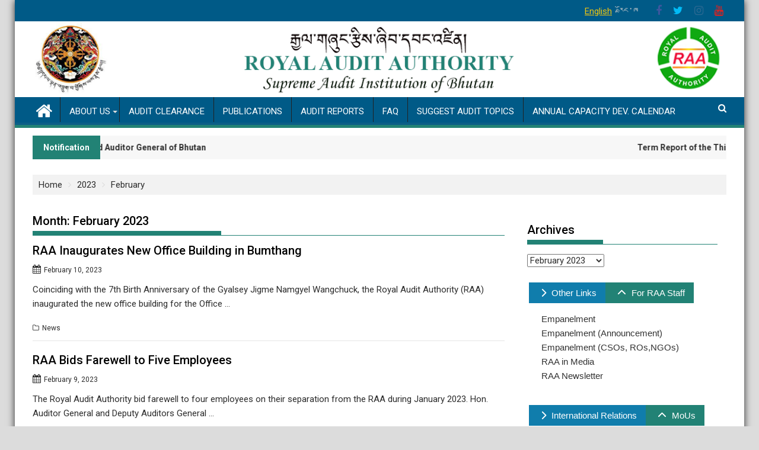

--- FILE ---
content_type: text/html; charset=UTF-8
request_url: https://www.bhutanaudit.gov.bt/2023/02/
body_size: 20664
content:
<!DOCTYPE html><html lang="en-US">
    	<head>

		        <meta charset="UTF-8">
        <meta name="viewport" content="width=device-width, initial-scale=1">
        <link rel="profile" href="http://gmpg.org/xfn/11">
        <link rel="pingback" href="https://www.bhutanaudit.gov.bt/xmlrpc.php">
        <title>February 2023</title>
<meta name='robots' content='max-image-preview:large' />
<link rel="alternate" href="https://www.bhutanaudit.gov.bt/2023/02/" hreflang="en" />
<link rel="alternate" href="https://www.bhutanaudit.gov.bt/dz/2023/02/" hreflang="dz" />
<link rel='dns-prefetch' href='//cdnjs.cloudflare.com' />
<link rel='dns-prefetch' href='//use.fontawesome.com' />
<link rel='dns-prefetch' href='//fonts.googleapis.com' />
<link rel='dns-prefetch' href='//s.w.org' />
<link rel="alternate" type="application/rss+xml" title=" &raquo; Feed" href="https://www.bhutanaudit.gov.bt/feed/" />
<link rel="alternate" type="application/rss+xml" title=" &raquo; Comments Feed" href="https://www.bhutanaudit.gov.bt/comments/feed/" />
		<script type="text/javascript">
			window._wpemojiSettings = {"baseUrl":"https:\/\/s.w.org\/images\/core\/emoji\/13.1.0\/72x72\/","ext":".png","svgUrl":"https:\/\/s.w.org\/images\/core\/emoji\/13.1.0\/svg\/","svgExt":".svg","source":{"concatemoji":"https:\/\/www.bhutanaudit.gov.bt\/wp-includes\/js\/wp-emoji-release.min.js"}};
			!function(e,a,t){var n,r,o,i=a.createElement("canvas"),p=i.getContext&&i.getContext("2d");function s(e,t){var a=String.fromCharCode;p.clearRect(0,0,i.width,i.height),p.fillText(a.apply(this,e),0,0);e=i.toDataURL();return p.clearRect(0,0,i.width,i.height),p.fillText(a.apply(this,t),0,0),e===i.toDataURL()}function c(e){var t=a.createElement("script");t.src=e,t.defer=t.type="text/javascript",a.getElementsByTagName("head")[0].appendChild(t)}for(o=Array("flag","emoji"),t.supports={everything:!0,everythingExceptFlag:!0},r=0;r<o.length;r++)t.supports[o[r]]=function(e){if(!p||!p.fillText)return!1;switch(p.textBaseline="top",p.font="600 32px Arial",e){case"flag":return s([127987,65039,8205,9895,65039],[127987,65039,8203,9895,65039])?!1:!s([55356,56826,55356,56819],[55356,56826,8203,55356,56819])&&!s([55356,57332,56128,56423,56128,56418,56128,56421,56128,56430,56128,56423,56128,56447],[55356,57332,8203,56128,56423,8203,56128,56418,8203,56128,56421,8203,56128,56430,8203,56128,56423,8203,56128,56447]);case"emoji":return!s([10084,65039,8205,55357,56613],[10084,65039,8203,55357,56613])}return!1}(o[r]),t.supports.everything=t.supports.everything&&t.supports[o[r]],"flag"!==o[r]&&(t.supports.everythingExceptFlag=t.supports.everythingExceptFlag&&t.supports[o[r]]);t.supports.everythingExceptFlag=t.supports.everythingExceptFlag&&!t.supports.flag,t.DOMReady=!1,t.readyCallback=function(){t.DOMReady=!0},t.supports.everything||(n=function(){t.readyCallback()},a.addEventListener?(a.addEventListener("DOMContentLoaded",n,!1),e.addEventListener("load",n,!1)):(e.attachEvent("onload",n),a.attachEvent("onreadystatechange",function(){"complete"===a.readyState&&t.readyCallback()})),(n=t.source||{}).concatemoji?c(n.concatemoji):n.wpemoji&&n.twemoji&&(c(n.twemoji),c(n.wpemoji)))}(window,document,window._wpemojiSettings);
		</script>
		<style type="text/css">
img.wp-smiley,
img.emoji {
	display: inline !important;
	border: none !important;
	box-shadow: none !important;
	height: 1em !important;
	width: 1em !important;
	margin: 0 .07em !important;
	vertical-align: -0.1em !important;
	background: none !important;
	padding: 0 !important;
}
</style>
	<link rel='stylesheet' id='wp-block-library-css'  href='https://www.bhutanaudit.gov.bt/wp-includes/css/dist/block-library/style.min.css' type='text/css' media='all' />
<style id='wp-block-library-theme-inline-css' type='text/css'>
#start-resizable-editor-section{display:none}.wp-block-audio figcaption{color:#555;font-size:13px;text-align:center}.is-dark-theme .wp-block-audio figcaption{color:hsla(0,0%,100%,.65)}.wp-block-code{font-family:Menlo,Consolas,monaco,monospace;color:#1e1e1e;padding:.8em 1em;border:1px solid #ddd;border-radius:4px}.wp-block-embed figcaption{color:#555;font-size:13px;text-align:center}.is-dark-theme .wp-block-embed figcaption{color:hsla(0,0%,100%,.65)}.blocks-gallery-caption{color:#555;font-size:13px;text-align:center}.is-dark-theme .blocks-gallery-caption{color:hsla(0,0%,100%,.65)}.wp-block-image figcaption{color:#555;font-size:13px;text-align:center}.is-dark-theme .wp-block-image figcaption{color:hsla(0,0%,100%,.65)}.wp-block-pullquote{border-top:4px solid;border-bottom:4px solid;margin-bottom:1.75em;color:currentColor}.wp-block-pullquote__citation,.wp-block-pullquote cite,.wp-block-pullquote footer{color:currentColor;text-transform:uppercase;font-size:.8125em;font-style:normal}.wp-block-quote{border-left:.25em solid;margin:0 0 1.75em;padding-left:1em}.wp-block-quote cite,.wp-block-quote footer{color:currentColor;font-size:.8125em;position:relative;font-style:normal}.wp-block-quote.has-text-align-right{border-left:none;border-right:.25em solid;padding-left:0;padding-right:1em}.wp-block-quote.has-text-align-center{border:none;padding-left:0}.wp-block-quote.is-large,.wp-block-quote.is-style-large{border:none}.wp-block-search .wp-block-search__label{font-weight:700}.wp-block-group.has-background{padding:1.25em 2.375em;margin-top:0;margin-bottom:0}.wp-block-separator{border:none;border-bottom:2px solid;margin-left:auto;margin-right:auto;opacity:.4}.wp-block-separator:not(.is-style-wide):not(.is-style-dots){width:100px}.wp-block-separator.has-background:not(.is-style-dots){border-bottom:none;height:1px}.wp-block-separator.has-background:not(.is-style-wide):not(.is-style-dots){height:2px}.wp-block-table thead{border-bottom:3px solid}.wp-block-table tfoot{border-top:3px solid}.wp-block-table td,.wp-block-table th{padding:.5em;border:1px solid;word-break:normal}.wp-block-table figcaption{color:#555;font-size:13px;text-align:center}.is-dark-theme .wp-block-table figcaption{color:hsla(0,0%,100%,.65)}.wp-block-video figcaption{color:#555;font-size:13px;text-align:center}.is-dark-theme .wp-block-video figcaption{color:hsla(0,0%,100%,.65)}.wp-block-template-part.has-background{padding:1.25em 2.375em;margin-top:0;margin-bottom:0}#end-resizable-editor-section{display:none}
</style>
<link rel='stylesheet' id='foobox-free-min-css'  href='https://www.bhutanaudit.gov.bt/wp-content/plugins/foobox-image-lightbox/free/css/foobox.free.min.css?ver=2.7.34' type='text/css' media='all' />
<link rel='stylesheet' id='foogallery-core-css'  href='https://www.bhutanaudit.gov.bt/wp-content/plugins/foogallery/extensions/default-templates/shared/css/foogallery.min.css?ver=2.4.30' type='text/css' media='all' />
<link rel='stylesheet' id='vegas-css'  href='https://www.bhutanaudit.gov.bt/wp-content/plugins/master-addons/assets/vendor/vegas/vegas.min.css' type='text/css' media='all' />
<link rel='stylesheet' id='buttons-css'  href='https://www.bhutanaudit.gov.bt/wp-includes/css/buttons.min.css' type='text/css' media='all' />
<link rel='stylesheet' id='dashicons-css'  href='https://www.bhutanaudit.gov.bt/wp-includes/css/dashicons.min.css' type='text/css' media='all' />
<link rel='stylesheet' id='editor-buttons-css'  href='https://www.bhutanaudit.gov.bt/wp-includes/css/editor.min.css' type='text/css' media='all' />
<link rel='stylesheet' id='wpsc-framework-css'  href='https://www.bhutanaudit.gov.bt/wp-content/plugins/supportcandy/framework/style.css?ver=3.4.4' type='text/css' media='all' />
<link rel='stylesheet' id='wpsc-select2-css'  href='https://www.bhutanaudit.gov.bt/wp-content/plugins/supportcandy/asset/css/select2.css?ver=3.4.4' type='text/css' media='all' />
<link rel='stylesheet' id='gpopover-css'  href='https://www.bhutanaudit.gov.bt/wp-content/plugins/supportcandy/asset/libs/gpopover/jquery.gpopover.css?ver=3.4.4' type='text/css' media='all' />
<link rel='stylesheet' id='flatpickr-css-css'  href='https://www.bhutanaudit.gov.bt/wp-content/plugins/supportcandy/asset/libs/flatpickr/flatpickr.min.css?ver=3.4.4' type='text/css' media='all' />
<link rel='stylesheet' id='fullcalendar-css'  href='https://www.bhutanaudit.gov.bt/wp-content/plugins/supportcandy/asset/libs/fullcalendar/lib/main.min.css?ver=3.4.4' type='text/css' media='all' />
<link rel='stylesheet' id='datatables-css'  href='https://www.bhutanaudit.gov.bt/wp-content/plugins/supportcandy/asset/libs/DataTables/datatables.min.css?ver=3.4.4' type='text/css' media='all' />
<link rel='stylesheet' id='tablepress-columnfilterwidgets-css-css'  href='https://www.bhutanaudit.gov.bt/wp-content/plugins/tablepress-datatables-column-filter-widgets/css/ColumnFilterWidgets.min.css?ver=1.2' type='text/css' media='all' />
<link rel='stylesheet' id='wpsr_main_css-css'  href='https://www.bhutanaudit.gov.bt/wp-content/plugins/wp-socializer/public/css/wpsr.min.css?ver=7.9' type='text/css' media='all' />
<link rel='stylesheet' id='wpsr_fa_icons-css'  href='https://use.fontawesome.com/releases/v6.7.2/css/all.css?ver=7.9' type='text/css' media='all' />
<link rel='stylesheet' id='bxslider-css'  href='https://www.bhutanaudit.gov.bt/wp-content/themes/supermagpro/assets/library/bxslider/css/jquery.bxslider.min.css?ver=4.2.6' type='text/css' media='all' />
<link rel='stylesheet' id='mCustomScrollbar-css'  href='https://www.bhutanaudit.gov.bt/wp-content/themes/supermagpro/assets/library/malihu-custom-scrollbar/jquery.mCustomScrollbar.min.css?ver=3.0.9' type='text/css' media='all' />
<link rel='stylesheet' id='chld_thm_cfg_parent-css'  href='https://www.bhutanaudit.gov.bt/wp-content/themes/supermagpro/style.css' type='text/css' media='all' />
<link rel='stylesheet' id='Roboto-css'  href='//fonts.googleapis.com/css?family=Roboto' type='text/css' media='all' />
<link rel='stylesheet' id='supermag-googleapis-css'  href='//fonts.googleapis.com/css?family=Oswald%3A300%2C400%2C700%7CRoboto%3A300italic%2C400%2C500%2C700&#038;ver=4.0.3' type='text/css' media='all' />
<link rel='stylesheet' id='font-awesome-css'  href='https://www.bhutanaudit.gov.bt/wp-content/plugins/elementor/assets/lib/font-awesome/css/font-awesome.min.css?ver=4.7.0' type='text/css' media='all' />
<link rel='stylesheet' id='supermag-style-css'  href='https://www.bhutanaudit.gov.bt/wp-content/themes/supermagpro-child/style.css?ver=1.2.3.3' type='text/css' media='all' />
<style id='supermag-style-inline-css' type='text/css'>

        .site-title,
        .site-title a{
            font-family: 'Roboto';
        }
        .site-description,
        .site-description a{
            font-family: 'Roboto';
        }
        .main-navigation .acmethemes-nav a{
            font-family: 'Roboto';
        }
        h1, h1 a,
        h2, h2 a,
        h3, h3 a,
        h4, h4 a,
        h5, h5 a,
        h6, h6 a {
            font-family: 'Roboto';
        }
        body, p {
            font-family: 'Roboto';
        }
        .site-title,
        .site-title a{
            color: #2d2d2d;
        }
        .site-title:hover,
        .site-title a:hover{
            color: #2d2d2d;
        }
        .site-description,
        .site-description a{
            color: ;
        }
        h1, h1 a,
        h2, h2 a,
        h3, h3 a,
        h4, h4 a,
        h5, h5 a,
        h6, h6 a {
            color: #000000;
        }
         .entry-content p,.details{
            color: #2d2d2d;
        }
        .comment-form .form-submit input,
        .read-more,
        .bn-title,
        .home-icon.front_page_on,
        .slider-section .cat-links a,
        .gallery-carousel .mCSB_scrollTools .mCSB_dragger .mCSB_dragger_bar,
        #calendar_wrap #wp-calendar #today,
        #calendar_wrap #wp-calendar #today a,
        .wpcf7-form input.wpcf7-submit:hover,
        .breadcrumb{
            background: #228275;
        }
         .breadcrumb::after {
            border-left: 5px solid #228275;
        }
        .rtl .breadcrumb::after {
            border-right: 5px solid #228275;
            border-left: medium none;
        }
         .header-wrapper #site-navigation{
            border-bottom: 5px solid #228275;
        }
        .search-block input#menu-search,
        .widget_search input#s,
        .slicknav_btn.slicknav_open,
        .footer-wrapper .bn-title,
        .gallery-carousel  li:hover img,
        .page-numbers:hover,
        .page-numbers:focus, .page-numbers.current,
        .wpcf7-form input.wpcf7-submit{
            border: 1px solid #228275;
        }
         .footer-wrapper .border{
            border-top: 1px solid #228275;
        }
        .socials a:hover,
        .search-block #searchsubmit,
        .widget_search #searchsubmit,
        .slider-section .bx-controls-direction a,
        .sm-up:hover,
        .sm-tabs-title .single-tab-title.opened,
        .page-numbers,
        .wpcf7-form input.wpcf7-submit{
            color: #228275;
        }
         .sm-tabs-title .single-tab-title.opened::after{
            border-color: #228275 transparent;
        }
        .slicknav_btn.slicknav_open:before{
            background: none repeat scroll 0 0 #228275;
            box-shadow: 0 6px 0 0 #228275, 0 12px 0 0 #228275;
        }
        .besides-slider .beside-post{
            border-bottom: 3px solid #228275;
        }
        .widget-title,
            .footer-wrapper,
            .page-header .page-title,
            .single .entry-header .entry-title,
            .page .entry-header .entry-title
            {
            border-bottom: 1px solid #228275;
        }
        .footer-wrapper .bn-title:before,
        .widget-title:before,
            .page-header .page-title:before,
            .single .entry-header .entry-title:before,
            .page .entry-header .entry-title:before
            {
            border-bottom: 7px solid #228275;
        }
        .active img{
            border: 2px solid #228275;
        }
        .comment-form .form-submit input:hover,
        .slider-section .cat-links a:hover,
        .read-more:hover,
        .slider-section .bx-controls-direction a,
        .sm-up-container,
        .gallery-carousel .mCSB_container{
            background:;
        }
        .gallery-carousel  li img {
            border:1px solid ;
        }
        .entry-content a{
            color: ;
        }
        a:hover,
        .nav-links a:hover,
        #supermag-breadcrumbs a:hover,
        .bn-content a:hover,
        .slider-section .slide-title:hover,
        .feature-side-slider .post-title a:hover,
        .slider-feature-wrap a:hover,
        .feature-side-slider .beside-post:hover .beside-caption a,
        .featured-desc a:hover h4,
        .featured-desc .above-entry-meta span:hover{
            color: #228275;
        }
        .nav-links .nav-previous a:hover, .nav-links .nav-next a:hover{
            border-top: 1px solid #228275;
        }
         .posted-on a,
         .posted-on i,
        .author.vcard a,
        .author.vcard i,
        .comments-link a,
        .comments-link i,
        .edit-link a,
        .edit-link i,
        .cat-links a,
        .cat-links i,
        .tags-links a,
        .tags-links i,
        .byline a,
        .byline i{
            color: ;
        }
        .posted-on:hover i,
        .posted-on:hover a,
        .author.vcard:hover,
        .author.vcard:hover a,
        .author.vcard:hover i,
        .comments-link:hover a,
        .comments-link:hover i,
        .cat-links:hover a,
        .cat-links:hover i,
        .edit-link:hover a,
        .edit-link:hover i,
        .tags-links:hover a,
        .tags-links:hover i,
        .byline:hover a,
        .byline:hover i
        {
            color: ;
        }
        .top-header-section,
        .top-header-section .wrapper{
            background: #005a87;
        }
        .header-wrapper,
        .no-header-bn {
            background: ;
        }
        .header-wrapper #site-navigation,
        .header-wrapper .supermag_mega_menu.menu .mega-sub-menu li.menu-item-inner-mega .supermag-mega-menu-cat-wrap a,
        .header-wrapper .supermag_mega_menu.menu .mega-sub-menu li.menu-item a,
        .mega-sub-menu .supermag-mega-menu-cat-wrap,
        .header-wrapper ul.sub-menu.mega-sub-menu,
        .slicknav_btn,
        .header-wrapper .main-navigation .slicknav_nav ul.sub-menu,
        .header-wrapper .main-navigation ul ul.sub-menu li,
        .header-wrapper .supermag_mega_menu.menu .mega-sub-menu li.menu-item-inner-mega .supermag-mega-menu-cat-wrap a{
            background: #005a87;
        }
        .header-wrapper .menu > li.current-menu-item > a,
        .header-wrapper .menu > li.current-menu-parent a,
        .header-wrapper .menu > li.current_page_parent a,
        .header-wrapper .menu > li.current_page_ancestor a,
        .header-wrapper .menu > li.current-menu-item > a:before,
        .header-wrapper .menu > li.current-menu-parent > a:before,
        .header-wrapper .menu > li.current_page_parent > a:before,
        .header-wrapper .menu > li.current_page_ancestor > a:before{
            background: ;
        }
        .slicknav_nav li:hover > a,
        .slicknav_nav li.current-menu-ancestor  a,
        .slicknav_nav li.current-menu-item  > a,
        .slicknav_nav li.current_page_item a,
        .slicknav_nav li.current_page_item .slicknav_item span,
        .mega-sub-menu .mega-active-cat{
            color: ;
        }
        .supermag-mega-menu-con-wrap,
        .header-wrapper .menu li:hover > a,
        .header-wrapper .supermag_mega_menu.menu .mega-sub-menu li.menu-item-inner-mega .supermag-mega-menu-cat-wrap a.mega-active-cat{
            background: #228275;
        }
        .supermag_mega_menu .header-wrapper .main-navigation ul ul.sub-menu li:hover > a,
        .icon-menu:hover,
        .header-wrapper .supermag_mega_menu.menu .mega-sub-menu li.menu-item a:hover,
        .slicknav_nav li .slicknav_item:hover a{
            color:#228275;
        }
        @media screen and (max-width:992px){
            .supermag-mega-menu-con-wrap,
            .header-wrapper .supermag_mega_menu.menu .mega-sub-menu li.menu-item-inner-mega .supermag-mega-menu-cat-wrap a.mega-active-cat{
                background:#005a87;
            }
        }
        @media screen and (max-width:639px){
            .mega-sub-menu .menu-post-block h2 a:hover {
                color: #228275;
            }
        }
       .header-wrapper .menu li a{
            color: #FFFFFF;
        }
       .header-wrapper #site-navigation{
            box-shadow: -1px -5px 0 -1px #0c5e87 inset;
        }
       #supermag-breadcrumbs{
            background: #f2f2f2;
        }
       .secondary-sidebar .widget-area.sidebar{
            background: ;
        }
       .footer-wrapper,
       .wrapper.footer-wrapper{
            background: #2d2d2d;
        }
       .footer-wrapper .widget-title,
        .footer-wrapper h1, .footer-wrapper h1 a,
        .footer-wrapper h2, .footer-wrapper h2 a,
        .footer-wrapper h3, .footer-wrapper h3 a,
        .footer-wrapper h4, .footer-wrapper h4 a,
        .footer-wrapper h5, .footer-wrapper h5 a,
        .footer-wrapper h6, .footer-wrapper h6 a{
            color: #ffffff;
        }
       .footer-wrapper,
        .footer-wrapper .featured-desc .above-entry-meta,
        .footer-wrapper .entry-content p,.footer-wrapper .details{
            color: #ffffff;
        }
       .footer-wrapper a,
         .footer-wrapper .featured-desc .above-entry-meta i{
             color: #ffffff;
         }
       .footer-wrapper a:hover,
        .footer-sidebar .featured-desc .above-entry-meta a:hover {
            color: #228275;
        }
            .featured-desc .above-entry-meta,
            .featured-desc .below-entry-meta .cat-links a,
            .entry-footer .cat-links a,
            article.post .read-more,
            article.page .read-more,
            .slider-section .cat-links a{
            border-radius: 4px;
            }
            
                    .cat-links .at-cat-item-1{
                    background: #5cbdb9!important;
                    color : #fff!important;
                    }
                    
                    .at-cat-color-wrap-1 .widget-title::before,
                    body.category-1 .page-header .page-title::before
                    {
                     border-bottom: 7px solid #5cbdb9;
                    }
                    
                    .at-cat-color-wrap-1 .widget-title,
                     body.category-1 .page-header .page-title
                    {
                     border-bottom: 1px solid #5cbdb9;
                    }
                    .cat-links .at-cat-item-1:hover{
                    background: #2d2d2d!important;
                    color : #fff!important;
                    }
                    
                    .cat-links .at-cat-item-2{
                    background: #5cbdb9!important;
                    color : #fff!important;
                    }
                    
                    .at-cat-color-wrap-2 .widget-title::before,
                    body.category-2 .page-header .page-title::before
                    {
                     border-bottom: 7px solid #5cbdb9;
                    }
                    
                    .at-cat-color-wrap-2 .widget-title,
                     body.category-2 .page-header .page-title
                    {
                     border-bottom: 1px solid #5cbdb9;
                    }
                    .cat-links .at-cat-item-2:hover{
                    background: #2d2d2d!important;
                    color : #fff!important;
                    }
                    
                    .cat-links .at-cat-item-3{
                    background: #5cbdb9!important;
                    color : #fff!important;
                    }
                    
                    .at-cat-color-wrap-3 .widget-title::before,
                    body.category-3 .page-header .page-title::before
                    {
                     border-bottom: 7px solid #5cbdb9;
                    }
                    
                    .at-cat-color-wrap-3 .widget-title,
                     body.category-3 .page-header .page-title
                    {
                     border-bottom: 1px solid #5cbdb9;
                    }
                    .cat-links .at-cat-item-3:hover{
                    background: #2d2d2d!important;
                    color : #fff!important;
                    }
                    
                    .cat-links .at-cat-item-11{
                    background: #5cbdb9!important;
                    color : #fff!important;
                    }
                    
                    .at-cat-color-wrap-11 .widget-title::before,
                    body.category-11 .page-header .page-title::before
                    {
                     border-bottom: 7px solid #5cbdb9;
                    }
                    
                    .at-cat-color-wrap-11 .widget-title,
                     body.category-11 .page-header .page-title
                    {
                     border-bottom: 1px solid #5cbdb9;
                    }
                    .cat-links .at-cat-item-11:hover{
                    background: #2d2d2d!important;
                    color : #fff!important;
                    }
                    
                    .cat-links .at-cat-item-12{
                    background: #5cbdb9!important;
                    color : #fff!important;
                    }
                    
                    .at-cat-color-wrap-12 .widget-title::before,
                    body.category-12 .page-header .page-title::before
                    {
                     border-bottom: 7px solid #5cbdb9;
                    }
                    
                    .at-cat-color-wrap-12 .widget-title,
                     body.category-12 .page-header .page-title
                    {
                     border-bottom: 1px solid #5cbdb9;
                    }
                    .cat-links .at-cat-item-12:hover{
                    background: #2d2d2d!important;
                    color : #fff!important;
                    }
                    
                    .cat-links .at-cat-item-49{
                    background: #5cbdb9!important;
                    color : #fff!important;
                    }
                    
                    .at-cat-color-wrap-49 .widget-title::before,
                    body.category-49 .page-header .page-title::before
                    {
                     border-bottom: 7px solid #5cbdb9;
                    }
                    
                    .at-cat-color-wrap-49 .widget-title,
                     body.category-49 .page-header .page-title
                    {
                     border-bottom: 1px solid #5cbdb9;
                    }
                    .cat-links .at-cat-item-49:hover{
                    background: #2d2d2d!important;
                    color : #fff!important;
                    }
                    
                    .cat-links .at-cat-item-56{
                    background: #5cbdb9!important;
                    color : #fff!important;
                    }
                    
                    .at-cat-color-wrap-56 .widget-title::before,
                    body.category-56 .page-header .page-title::before
                    {
                     border-bottom: 7px solid #5cbdb9;
                    }
                    
                    .at-cat-color-wrap-56 .widget-title,
                     body.category-56 .page-header .page-title
                    {
                     border-bottom: 1px solid #5cbdb9;
                    }
                    .cat-links .at-cat-item-56:hover{
                    background: #2d2d2d!important;
                    color : #fff!important;
                    }
                    
</style>
<link rel='stylesheet' id='supermag-block-front-styles-css'  href='https://www.bhutanaudit.gov.bt/wp-content/themes/supermagpro/acmethemes/gutenberg/gutenberg-front.css?ver=1.0' type='text/css' media='all' />
<link rel='stylesheet' id='tablepress-default-css'  href='https://www.bhutanaudit.gov.bt/wp-content/plugins/tablepress/css/build/default.css?ver=2.0' type='text/css' media='all' />
<link rel='stylesheet' id='bootstrap-css'  href='https://www.bhutanaudit.gov.bt/wp-content/plugins/master-addons/assets/css/bootstrap.min.css' type='text/css' media='all' />
<link rel='stylesheet' id='master-addons-main-style-css'  href='https://www.bhutanaudit.gov.bt/wp-content/plugins/master-addons/assets/css/master-addons-styles.css' type='text/css' media='all' />
<link rel='stylesheet' id='gridder-css'  href='https://www.bhutanaudit.gov.bt/wp-content/plugins/master-addons/assets/vendor/gridder/css/jquery.gridder.min.css' type='text/css' media='all' />
<link rel='stylesheet' id='master-addons-pricing-table-css'  href='https://www.bhutanaudit.gov.bt/wp-content/plugins/master-addons/assets/css/pricing-table.css' type='text/css' media='all' />
<link rel='stylesheet' id='fancybox-css'  href='https://www.bhutanaudit.gov.bt/wp-content/plugins/master-addons/assets/vendor/fancybox/jquery.fancybox.min.css' type='text/css' media='all' />
<link rel='stylesheet' id='master-addons-headlines-css'  href='https://www.bhutanaudit.gov.bt/wp-content/plugins/master-addons/assets/css/headlines.css' type='text/css' media='all' />
<link rel='stylesheet' id='ma-creative-buttons-css'  href='https://www.bhutanaudit.gov.bt/wp-content/plugins/master-addons/assets/vendor/creative-btn/buttons.css' type='text/css' media='all' />
<link rel='stylesheet' id='ma-creative-links-css'  href='https://www.bhutanaudit.gov.bt/wp-content/plugins/master-addons/assets/vendor/creative-links/creative-links.css' type='text/css' media='all' />
<link rel='stylesheet' id='ma-image-hover-effects-css'  href='https://www.bhutanaudit.gov.bt/wp-content/plugins/master-addons/assets/vendor/image-hover-effects/image-hover-effects.css' type='text/css' media='all' />
<link rel='stylesheet' id='twentytwenty-css'  href='https://www.bhutanaudit.gov.bt/wp-content/plugins/master-addons/assets/vendor/image-comparison/css/twentytwenty.css' type='text/css' media='all' />
<script type='text/javascript' src='https://www.bhutanaudit.gov.bt/wp-includes/js/jquery/jquery.min.js?ver=3.6.0' id='jquery-core-js'></script>
<script type='text/javascript' src='https://www.bhutanaudit.gov.bt/wp-includes/js/jquery/jquery-migrate.min.js?ver=3.3.2' id='jquery-migrate-js'></script>
<script type='text/javascript' id='accordions_js-js-extra'>
/* <![CDATA[ */
var accordions_ajax = {"accordions_ajaxurl":"https:\/\/www.bhutanaudit.gov.bt\/wp-admin\/admin-ajax.php"};
/* ]]> */
</script>
<script type='text/javascript' src='https://www.bhutanaudit.gov.bt/wp-content/plugins/accordions/assets/frontend/js/scripts.js' id='accordions_js-js'></script>
<script type='text/javascript' id='utils-js-extra'>
/* <![CDATA[ */
var userSettings = {"url":"\/","uid":"0","time":"1768767324","secure":"1"};
/* ]]> */
</script>
<script type='text/javascript' src='https://www.bhutanaudit.gov.bt/wp-includes/js/utils.min.js' id='utils-js'></script>
<!--[if lt IE 9]>
<script type='text/javascript' src='https://www.bhutanaudit.gov.bt/wp-content/themes/supermagpro/assets/library/html5shiv/html5shiv.min.js?ver=3.7.3' id='html5shiv-js'></script>
<![endif]-->
<!--[if lt IE 9]>
<script type='text/javascript' src='https://www.bhutanaudit.gov.bt/wp-content/themes/supermagpro/assets/library/respond/respond.min.js?ver=1.4.2' id='respond-js'></script>
<![endif]-->
<script type='text/javascript' id='foobox-free-min-js-before'>
/* Run FooBox FREE (v2.7.34) */
var FOOBOX = window.FOOBOX = {
	ready: true,
	disableOthers: false,
	o: {wordpress: { enabled: true }, captions: { dataTitle: ["captionTitle","title","elementorLightboxTitle"], dataDesc: ["captionDesc","description","elementorLightboxDescription"] }, rel: '', excludes:'.fbx-link,.nofoobox,.nolightbox,a[href*="pinterest.com/pin/create/button/"]', affiliate : { enabled: false }, error: "Could not load the item"},
	selectors: [
		".foogallery-container.foogallery-lightbox-foobox", ".foogallery-container.foogallery-lightbox-foobox-free", ".gallery", ".wp-block-gallery", ".wp-caption", ".wp-block-image", "a:has(img[class*=wp-image-])", ".post a:has(img[class*=wp-image-])", ".foobox"
	],
	pre: function( $ ){
		// Custom JavaScript (Pre)
		
	},
	post: function( $ ){
		// Custom JavaScript (Post)
		
		// Custom Captions Code
		
	},
	custom: function( $ ){
		// Custom Extra JS
		
	}
};
</script>
<script type='text/javascript' src='https://www.bhutanaudit.gov.bt/wp-content/plugins/foobox-image-lightbox/free/js/foobox.free.min.js?ver=2.7.34' id='foobox-free-min-js'></script>
<link rel="https://api.w.org/" href="https://www.bhutanaudit.gov.bt/wp-json/" /><link rel="EditURI" type="application/rsd+xml" title="RSD" href="https://www.bhutanaudit.gov.bt/xmlrpc.php?rsd" />
<link rel="wlwmanifest" type="application/wlwmanifest+xml" href="https://www.bhutanaudit.gov.bt/wp-includes/wlwmanifest.xml" /> 

		<script type="text/javascript">
            (function () {
                window.ma_el_fs = { can_use_premium_code: false};
            })();
		</script>
		<style type="text/css" id="custom-background-css">
body.custom-background { background-color: #dcdcdc; }
</style>
	<link rel="icon" href="https://www.bhutanaudit.gov.bt/wp-content/uploads/2020/07/cropped-transparent-background-123-1-32x32.png" sizes="32x32" />
<link rel="icon" href="https://www.bhutanaudit.gov.bt/wp-content/uploads/2020/07/cropped-transparent-background-123-1-192x192.png" sizes="192x192" />
<link rel="apple-touch-icon" href="https://www.bhutanaudit.gov.bt/wp-content/uploads/2020/07/cropped-transparent-background-123-1-180x180.png" />
<meta name="msapplication-TileImage" content="https://www.bhutanaudit.gov.bt/wp-content/uploads/2020/07/cropped-transparent-background-123-1-270x270.png" />
		<style type="text/css" id="wp-custom-css">
			.slider-section .slider-desc{
 display: none;
}
.slider-section .slide-title {	
	display: none;
}

.slider-section .bx-wrapper img:hover{	
	transform: none;
}
.site-branding.clearfix {	
	display: none;
}
.header-latest-posts{
	width: 1170px;		
	 display: block !important;
}

.lang-item {	
  display: inline;
  list-style: none;
	padding: 0 4px;	
}

.lang-item.current-lang a {
color: #F0C510;
text-decoration: underline !important;
}
.lang-item a {
color: #CCC;
}

.wpsc-forgot-password {
    display: none !important;
}




 		</style>
		
	</head>
<body class="archive date custom-background boxed-layout supermag-enable-box-shadow right-sidebar at-sticky-sidebar blog-disable-image-zoom center-logo-below-ainfo group-blog elementor-default elementor-kit-2135">

        <div id="page" class="hfeed site">
            <a class="skip-link screen-reader-text" href="#content" title="link">Skip to content</a>
		        <header id="masthead" class="site-header">
            <div class="top-header-section clearfix">
                <div class="wrapper">
                                        <div class="right-header float-right">
                        	<li class="lang-item lang-item-26 lang-item-en current-lang lang-item-first"><a  lang="en-US" hreflang="en-US" href="https://www.bhutanaudit.gov.bt/2023/02/">English</a></li>
	<li class="lang-item lang-item-39 lang-item-dz"><a  lang="dz" hreflang="dz" href="https://www.bhutanaudit.gov.bt/dz/2023/02/">རྫོང་ཁ</a></li>
                            <div class="socials">
                                                                    <a href="https://www.facebook.com/bhutanaudit" class="facebook" data-title="Facebook" target="_blank">
                                        <span class="font-icon-social-facebook"><i class="fa fa-facebook"></i></span>
                                    </a>
                                                                    <a href="https://twitter.com/raabhutan?lang=en" class="twitter" data-title="Twitter" target="_blank">
                                        <span class="font-icon-social-twitter"><i class="fa fa-twitter"></i></span>
                                    </a>
                                                                        <a href="https://www.instagram.com/royalauditauthority/" class="instagram" data-title="Instagram" target="_blank">
                                        <span class="font-icon-social-instagram"><i class="fa fa-instagram"></i></span>
                                    </a>
                                                                        <a href="https://www.youtube.com/channel/UC_v97u1HH-gnyRAoE0oUvHA" class="youtube" data-title="Youtube" target="_blank">
                                        <span class="font-icon-social-youtube"><i class="fa fa-youtube"></i></span>
                                    </a>
                                                                </div>
                                                </div>
                </div>
            </div>
            <!-- .top-header-section -->
            <div class="header-wrapper clearfix">
                <div class="header-container">
	                <div id="wp-custom-header" class="wp-custom-header"><div class="wrapper header-image-wrap"><a  href="http://www.bhutanaudit.gov.bt" title="" rel="home"><img src="https://www.bhutanaudit.gov.bt/wp-content/uploads/2021/03/cropped-LOGO-FINAL-1.png" width="1200" height="131" alt="" srcset="https://www.bhutanaudit.gov.bt/wp-content/uploads/2021/03/cropped-LOGO-FINAL-1.png 1200w, https://www.bhutanaudit.gov.bt/wp-content/uploads/2021/03/cropped-LOGO-FINAL-1-768x84.png 768w" sizes="(max-width: 1200px) 100vw, 1200px" /> </a></div></div>
                    <div class="wrapper">
                        <div class="site-branding clearfix">
                                                        <div class="clearfix"></div>
                                                    </div>
                    </div>
	                                    <nav id="site-navigation" class="main-navigation supermag-enable-sticky-menu clearfix">
                        <div class="header-main-menu wrapper clearfix">
                                                            <div class="home-icon">
                                    <a href="https://www.bhutanaudit.gov.bt/" title=""><i class="fa fa-home"></i></a>
                                </div>
                                <div class="acmethemes-nav"><ul id="menu-menu-english" class="menu supermag_mega_menu"><li id="menu-item-631" class="menu-item menu-item-type-custom menu-item-object-custom menu-item-has-children menu-item-631"><a href="#">About us</a>
<ul class="sub-menu">
	<li id="menu-item-59" class="menu-item menu-item-type-post_type menu-item-object-page menu-item-59"><a href="https://www.bhutanaudit.gov.bt/mission-and-vision/">Our Vision, Mission &#038; Core Values</a></li>
	<li id="menu-item-1301" class="menu-item menu-item-type-post_type menu-item-object-page menu-item-1301"><a href="https://www.bhutanaudit.gov.bt/what-we-do/">What we do</a></li>
	<li id="menu-item-1392" class="menu-item menu-item-type-post_type menu-item-object-page menu-item-1392"><a href="https://www.bhutanaudit.gov.bt/governance-2/">Governance</a></li>
	<li id="menu-item-723" class="menu-item menu-item-type-post_type menu-item-object-page menu-item-723"><a href="https://www.bhutanaudit.gov.bt/who-is-who/">Who is who</a></li>
	<li id="menu-item-4121" class="menu-item menu-item-type-custom menu-item-object-custom menu-item-4121"><a target="_blank" href="http://www.bhutanaudit.gov.bt/wp-content/uploads/2020/11/1970-The-Six-Commands-Canons-of-Auditing.pdf">Six Commands on Auditing</a></li>
	<li id="menu-item-2903" class="menu-item menu-item-type-post_type menu-item-object-page menu-item-2903"><a href="https://www.bhutanaudit.gov.bt/kashos/">Kashos</a></li>
	<li id="menu-item-985" class="menu-item menu-item-type-post_type menu-item-object-page menu-item-985"><a href="https://www.bhutanaudit.gov.bt/timeline/">History of RAA</a></li>
</ul>
</li>
<li id="menu-item-5054" class="menu-item menu-item-type-custom menu-item-object-custom menu-item-5054"><a target="_blank" href="https://aims.bhutanaudit.gov.bt/">Audit Clearance</a></li>
<li id="menu-item-712" class="menu-item menu-item-type-post_type menu-item-object-page menu-item-712"><a href="https://www.bhutanaudit.gov.bt/documents/">Publications</a></li>
<li id="menu-item-291" class="menu-item menu-item-type-post_type menu-item-object-page menu-item-291"><a href="https://www.bhutanaudit.gov.bt/audit-reports/">Audit Reports</a></li>
<li id="menu-item-1330" class="menu-item menu-item-type-post_type menu-item-object-page menu-item-1330"><a href="https://www.bhutanaudit.gov.bt/faquestions/">FAQ</a></li>
<li id="menu-item-6127" class="menu-item menu-item-type-post_type menu-item-object-page menu-item-6127"><a href="https://www.bhutanaudit.gov.bt/audit-topics-suggestions/">Suggest Audit Topics</a></li>
<li id="menu-item-5371" class="menu-item menu-item-type-custom menu-item-object-custom menu-item-5371"><a target="_blank" href="http://www.bhutanaudit.gov.bt/wp-content/uploads/2025/08/Annual-Capacity-Development-Calendar.pdf">Annual Capacity Dev. Calendar</a></li>
</ul></div><a class="fa fa-search icon-menu search-icon-menu" href="#"></a><div class='menu-search-toggle'><div class='menu-search-inner'><div class="search-block">
    <form action="https://www.bhutanaudit.gov.bt/" class="searchform" id="searchform" method="get" role="search">
        <div>
            <label for="menu-search" class="screen-reader-text"></label>
                        <input type="text"  placeholder="Search"  id="menu-search" name="s" value="">
            <button class="fa fa-search" type="submit" id="searchsubmit"></button>
        </div>
    </form>
</div></div></div>                        </div>
                        <div class="responsive-slick-menu wrapper clearfix"></div>
                    </nav>
                    <!-- #site-navigation -->
	                <div class="wrapper"><div class="aftemenu-bn clearfix">				<div class="header-latest-posts bn-wrapper float-left">
					<div class="bn-title">
						Notification					</div>
					<ul class="bn" data-speed="13000" data-mode="horizontal" data-column="3">
													<li class="bn-content">
								<a href="https://www.bhutanaudit.gov.bt/term-report-of-the-third-auditor-general-of-bhutan/" title="Term Report of the Third Auditor General of Bhutan">
									Term Report of the Third Auditor General of Bhutan								</a>
							</li>
											</ul>
				</div> <!-- .header-latest-posts -->
			</div></div>                </div>
                <!-- .header-container -->
            </div>
            <!-- header-wrapper-->
        </header>
        <!-- #masthead -->
                <div class="wrapper content-wrapper clearfix">
            <div id="content" class="site-content">
        <div class='breadcrumbs init-animate clearfix'><div id='supermag-breadcrumbs' class='clearfix'><div role="navigation" aria-label="Breadcrumbs" class="breadcrumb-trail breadcrumbs" itemprop="breadcrumb"><ul class="trail-items" itemscope itemtype="http://schema.org/BreadcrumbList"><meta name="numberOfItems" content="3" /><meta name="itemListOrder" content="Ascending" /><li itemprop="itemListElement" itemscope itemtype="http://schema.org/ListItem" class="trail-item trail-begin"><a href="https://www.bhutanaudit.gov.bt/" rel="home" itemprop="item"><span itemprop="name">Home</span></a><meta itemprop="position" content="1" /></li><li itemprop="itemListElement" itemscope itemtype="http://schema.org/ListItem" class="trail-item"><a href="https://www.bhutanaudit.gov.bt/2023/" itemprop="item"><span itemprop="name">2023</span></a><meta itemprop="position" content="2" /></li><li class="trail-item trail-end"><span><span>February</span></span></li></ul></div></div></div>	<div id="primary" class="content-area">
		<main id="main" class="site-main">
		
			<header class="page-header">
				<h1 class="page-title">Month: <span>February 2023</span></h1>			</header><!-- .page-header -->

			<article id="post-8544" class="post-8544 post type-post status-publish format-standard hentry category-news">
	<header class="entry-header">
		<h2 class="entry-title"><a href="https://www.bhutanaudit.gov.bt/raa-inaugurates-new-office-building-in-bumthang/" rel="bookmark">RAA Inaugurates New Office Building in Bumthang</a></h2>			<div class="entry-meta">
				<span class="posted-on"><i class="fa fa-calendar"></i><a href="https://www.bhutanaudit.gov.bt/raa-inaugurates-new-office-building-in-bumthang/" rel="bookmark"><time class="entry-date published" datetime="2023-02-10T10:14:54+06:00">February 10, 2023</time><time class="updated" datetime="2025-07-07T13:13:30+06:00">July 7, 2025</time></a></span>			</div><!-- .entry-meta -->
			</header><!-- .entry-header -->
		<div class="entry-content at-no-fs">
		<p>Coinciding with the 7th Birth Anniversary of the Gyalsey Jigme Namgyel Wangchuck, the Royal Audit Authority (RAA) inaugurated the new office building for the Office &hellip;</p>	</div><!-- .entry-content -->
	    <footer class="entry-footer ">
		<span class="cat-links"><i class="fa fa-folder-o"></i><a href="https://www.bhutanaudit.gov.bt/http:/192.168.4.7/topics/uncategorized/news/" rel="category tag">News</a></span>    </footer><!-- .entry-footer -->
</article><!-- #post-## --><div class='clearfix'></div><article id="post-8527" class="post-8527 post type-post status-publish format-standard hentry category-news">
	<header class="entry-header">
		<h2 class="entry-title"><a href="https://www.bhutanaudit.gov.bt/raa-bids-farewell-to-five-employees/" rel="bookmark">RAA Bids Farewell to Five Employees</a></h2>			<div class="entry-meta">
				<span class="posted-on"><i class="fa fa-calendar"></i><a href="https://www.bhutanaudit.gov.bt/raa-bids-farewell-to-five-employees/" rel="bookmark"><time class="entry-date published" datetime="2023-02-09T18:36:50+06:00">February 9, 2023</time><time class="updated" datetime="2023-02-09T18:43:55+06:00">February 9, 2023</time></a></span>			</div><!-- .entry-meta -->
			</header><!-- .entry-header -->
		<div class="entry-content at-no-fs">
		<p>The Royal Audit Authority bid farewell to four employees on their separation from the RAA during January 2023. Hon. Auditor General and Deputy Auditors General &hellip;</p>	</div><!-- .entry-content -->
	    <footer class="entry-footer ">
		<span class="cat-links"><i class="fa fa-folder-o"></i><a href="https://www.bhutanaudit.gov.bt/http:/192.168.4.7/topics/uncategorized/news/" rel="category tag">News</a></span>    </footer><!-- .entry-footer -->
</article><!-- #post-## --><div class='clearfix'></div><article id="post-8511" class="post-8511 post type-post status-publish format-standard hentry category-news">
	<header class="entry-header">
		<h2 class="entry-title"><a href="https://www.bhutanaudit.gov.bt/raa-conducts-mid-year-review-meeting/" rel="bookmark">RAA conducts Mid-Year Review Meeting</a></h2>			<div class="entry-meta">
				<span class="posted-on"><i class="fa fa-calendar"></i><a href="https://www.bhutanaudit.gov.bt/raa-conducts-mid-year-review-meeting/" rel="bookmark"><time class="entry-date published" datetime="2023-02-09T18:03:35+06:00">February 9, 2023</time><time class="updated" datetime="2023-02-09T18:05:57+06:00">February 9, 2023</time></a></span>			</div><!-- .entry-meta -->
			</header><!-- .entry-header -->
		<div class="entry-content at-no-fs">
		<p>The RAA held its Mid-Year Review Meeting for FY 2022-2023 on 06 February 2023. The meeting discussed on the status of past resolutions, Annual Audit &hellip;</p>	</div><!-- .entry-content -->
	    <footer class="entry-footer ">
		<span class="cat-links"><i class="fa fa-folder-o"></i><a href="https://www.bhutanaudit.gov.bt/http:/192.168.4.7/topics/uncategorized/news/" rel="category tag">News</a></span>    </footer><!-- .entry-footer -->
</article><!-- #post-## --><div class='clearfix'></div><div class='clearfix'></div>		</main><!-- #main -->
	</div><!-- #primary -->
	<div id="secondary-right" class="widget-area sidebar secondary-sidebar float-right" role="complementary">
		<div id="sidebar-section-top" class="widget-area sidebar clearfix">
			<aside id="archives-6" class="widget widget_archive"><h3 class="widget-title"><span>Archives</span></h3>		<label class="screen-reader-text" for="archives-dropdown-6">Archives</label>
		<select id="archives-dropdown-6" name="archive-dropdown">
			
			<option value="">Select Month</option>
				<option value='https://www.bhutanaudit.gov.bt/2026/01/'> January 2026 </option>
	<option value='https://www.bhutanaudit.gov.bt/2025/12/'> December 2025 </option>
	<option value='https://www.bhutanaudit.gov.bt/2025/11/'> November 2025 </option>
	<option value='https://www.bhutanaudit.gov.bt/2025/10/'> October 2025 </option>
	<option value='https://www.bhutanaudit.gov.bt/2025/09/'> September 2025 </option>
	<option value='https://www.bhutanaudit.gov.bt/2025/08/'> August 2025 </option>
	<option value='https://www.bhutanaudit.gov.bt/2025/07/'> July 2025 </option>
	<option value='https://www.bhutanaudit.gov.bt/2025/06/'> June 2025 </option>
	<option value='https://www.bhutanaudit.gov.bt/2025/05/'> May 2025 </option>
	<option value='https://www.bhutanaudit.gov.bt/2025/04/'> April 2025 </option>
	<option value='https://www.bhutanaudit.gov.bt/2025/03/'> March 2025 </option>
	<option value='https://www.bhutanaudit.gov.bt/2025/02/'> February 2025 </option>
	<option value='https://www.bhutanaudit.gov.bt/2025/01/'> January 2025 </option>
	<option value='https://www.bhutanaudit.gov.bt/2024/12/'> December 2024 </option>
	<option value='https://www.bhutanaudit.gov.bt/2024/10/'> October 2024 </option>
	<option value='https://www.bhutanaudit.gov.bt/2024/09/'> September 2024 </option>
	<option value='https://www.bhutanaudit.gov.bt/2024/08/'> August 2024 </option>
	<option value='https://www.bhutanaudit.gov.bt/2024/07/'> July 2024 </option>
	<option value='https://www.bhutanaudit.gov.bt/2024/06/'> June 2024 </option>
	<option value='https://www.bhutanaudit.gov.bt/2024/05/'> May 2024 </option>
	<option value='https://www.bhutanaudit.gov.bt/2024/03/'> March 2024 </option>
	<option value='https://www.bhutanaudit.gov.bt/2024/01/'> January 2024 </option>
	<option value='https://www.bhutanaudit.gov.bt/2023/12/'> December 2023 </option>
	<option value='https://www.bhutanaudit.gov.bt/2023/11/'> November 2023 </option>
	<option value='https://www.bhutanaudit.gov.bt/2023/09/'> September 2023 </option>
	<option value='https://www.bhutanaudit.gov.bt/2023/08/'> August 2023 </option>
	<option value='https://www.bhutanaudit.gov.bt/2023/07/'> July 2023 </option>
	<option value='https://www.bhutanaudit.gov.bt/2023/06/'> June 2023 </option>
	<option value='https://www.bhutanaudit.gov.bt/2023/04/'> April 2023 </option>
	<option value='https://www.bhutanaudit.gov.bt/2023/03/'> March 2023 </option>
	<option value='https://www.bhutanaudit.gov.bt/2023/02/' selected='selected'> February 2023 </option>
	<option value='https://www.bhutanaudit.gov.bt/2023/01/'> January 2023 </option>
	<option value='https://www.bhutanaudit.gov.bt/2022/12/'> December 2022 </option>
	<option value='https://www.bhutanaudit.gov.bt/2022/11/'> November 2022 </option>
	<option value='https://www.bhutanaudit.gov.bt/2022/10/'> October 2022 </option>
	<option value='https://www.bhutanaudit.gov.bt/2022/09/'> September 2022 </option>
	<option value='https://www.bhutanaudit.gov.bt/2022/08/'> August 2022 </option>
	<option value='https://www.bhutanaudit.gov.bt/2022/07/'> July 2022 </option>
	<option value='https://www.bhutanaudit.gov.bt/2022/06/'> June 2022 </option>
	<option value='https://www.bhutanaudit.gov.bt/2022/05/'> May 2022 </option>
	<option value='https://www.bhutanaudit.gov.bt/2022/04/'> April 2022 </option>
	<option value='https://www.bhutanaudit.gov.bt/2022/03/'> March 2022 </option>
	<option value='https://www.bhutanaudit.gov.bt/2022/02/'> February 2022 </option>
	<option value='https://www.bhutanaudit.gov.bt/2022/01/'> January 2022 </option>
	<option value='https://www.bhutanaudit.gov.bt/2021/12/'> December 2021 </option>
	<option value='https://www.bhutanaudit.gov.bt/2021/11/'> November 2021 </option>
	<option value='https://www.bhutanaudit.gov.bt/2021/10/'> October 2021 </option>
	<option value='https://www.bhutanaudit.gov.bt/2021/09/'> September 2021 </option>
	<option value='https://www.bhutanaudit.gov.bt/2021/08/'> August 2021 </option>
	<option value='https://www.bhutanaudit.gov.bt/2021/07/'> July 2021 </option>
	<option value='https://www.bhutanaudit.gov.bt/2021/06/'> June 2021 </option>
	<option value='https://www.bhutanaudit.gov.bt/2021/05/'> May 2021 </option>
	<option value='https://www.bhutanaudit.gov.bt/2021/04/'> April 2021 </option>
	<option value='https://www.bhutanaudit.gov.bt/2021/03/'> March 2021 </option>
	<option value='https://www.bhutanaudit.gov.bt/2021/02/'> February 2021 </option>
	<option value='https://www.bhutanaudit.gov.bt/2021/01/'> January 2021 </option>
	<option value='https://www.bhutanaudit.gov.bt/2020/12/'> December 2020 </option>
	<option value='https://www.bhutanaudit.gov.bt/2020/11/'> November 2020 </option>
	<option value='https://www.bhutanaudit.gov.bt/2020/10/'> October 2020 </option>
	<option value='https://www.bhutanaudit.gov.bt/2020/08/'> August 2020 </option>
	<option value='https://www.bhutanaudit.gov.bt/2020/07/'> July 2020 </option>

		</select>

<script type="text/javascript">
/* <![CDATA[ */
(function() {
	var dropdown = document.getElementById( "archives-dropdown-6" );
	function onSelectChange() {
		if ( dropdown.options[ dropdown.selectedIndex ].value !== '' ) {
			document.location.href = this.options[ this.selectedIndex ].value;
		}
	}
	dropdown.onchange = onSelectChange;
})();
/* ]]> */
</script>
			</aside><aside id="text-8" class="widget widget_text">			<div class="textwidget">        <div id="accordions-tabs-2340" class="accordions-tabs-2340 accordions-tabs accordions">
                <style type='text/css'>
        @media only screen and (min-width: 1024px) {
            #accordions-tabs-2340 {
                width: 100%;
                            }
        }

        @media only screen and (min-width: 768px) and (max-width: 1023px) {
            #accordions-tabs-2340 {
                width: 100%;
                            }
        }

        @media only screen and (min-width: 0px) and (max-width: 767px) {
            #accordions-tabs-2340 {
                width: 100%;
                            }
        }

        #accordions-tabs-2340 {
            text-align: left;
                    }

        #accordions-tabs-2340 {
            background-color: #ffffff;
                    }

        #accordions-tabs-2340 .tabs-nav {
            background-color: #228275;
            margin: 0px !important;
            padding: 8px 15px !important;
            float: left !important;
            border: none;
        }

        #accordions-tabs-2340 .tabs-nav:hover {
            background-color: #107dac;
                    }

        #accordions-tabs-2340 .ui-tabs-anchor {
            color: #ffffff;
            margin: 0px !important;
            padding: 0px !important;
        }

        #accordions-tabs-2340 .accordions-head-title {
            color: #ffffff;
                    }

        #accordions-tabs-2340 .ui-tabs-active {
            background-color: #107dac;
                    }

        #accordions-tabs-2340 .accordion-icons {
                    }

        #accordions-tabs-2340 .tabs-nav:hover .accordion-icons span {
                    }

        #accordions-tabs-2340 .tabs-content {
            background-color: #ffffff;
                    }

        #accordions-tabs-2340 .accordion-icons span {
                    }

            </style>
    
    <ul>
                    <li  post_id="2340" header_id="header-1602050217932" id="header-1602050217932" style="" class="tabs-nav head1602050217932 border-none" toggle-text="" main-text="Other Links">

                
                    <a style="" class="accordions-tab-head" href="#tabs-1602050217932">
                        <span id="accordion-icons-1602050217932" class="accordion-icons">
                            <span class="accordion-icon-active accordion-plus"><i class="fas fa-chevron-up"></i></span>
                            <span class="accordion-icon-inactive accordion-minus"><i class="fas fa-chevron-right"></i></span>
                        </span>
                        <span id="header-text-1602050217932" class="accordions-head-title">Other Links</span>
                    </a>
                

            </li>

                        <li  post_id="2340" header_id="header-1602050218652" id="header-1602050218652" style="" class="tabs-nav head1602050218652 border-none" toggle-text="" main-text="For RAA Staff">

                
                    <a style="" class="accordions-tab-head" href="#tabs-1602050218652">
                        <span id="accordion-icons-1602050218652" class="accordion-icons">
                            <span class="accordion-icon-active accordion-plus"><i class="fas fa-chevron-up"></i></span>
                            <span class="accordion-icon-inactive accordion-minus"><i class="fas fa-chevron-right"></i></span>
                        </span>
                        <span id="header-text-1602050218652" class="accordions-head-title">For RAA Staff</span>
                    </a>
                

            </li>

                </ul>
    

            <div class="tabs-content tabs-content1602050217932 " id="tabs-1602050217932">
                <ul>
<li style="list-style-type: none">
<ul>
<li><a href="http://www.bhutanaudit.gov.bt/index.php/documents/empanelment/">Empanelment</a></li>
<li><a href="http://www.bhutanaudit.gov.bt/wp-content/uploads/2025/07/Announcement-for-empanelment.pdf" target="_blank" rel="noopener">Empanelment (Announcement)</a></li>
<li><a href="http://www.bhutanaudit.gov.bt/wp-content/uploads/2025/11/Notification_Empanelment_CSOs_ROs_NGOs.pdf">Empanelment (CSOs, ROs,NGOs)</a></li>
<li><a href="http://www.bhutanaudit.gov.bt/index.php/raa-in-media/">RAA in Media</a></li>
<li><a href="http://www.bhutanaudit.gov.bt/index.php/newsletter/">RAA Newsletter</a></li>
</ul>
</li>
</ul>
<div id="gtx-trans">
<div class="gtx-trans-icon"></div>
</div>
            </div>

    

            <div class="tabs-content tabs-content1602050218652 " id="tabs-1602050218652">
                <ul>
<li><a href="https://www.bhutanaudit.gov.bt/wp-content/uploads/2025/02/Calendar-2024-2025.pdf" target="_blank" rel="noopener">RAA  Calendar</a></li>
<li><a href="http://www.bhutanaudit.gov.bt/wp-content/uploads/2022/09/RAA_Annual-Capacity-Development-Calendar-2022-2023-Approved.pdf" target="_blank" rel="noopener">Capacity Development Calendar</a></li>
<li><a href="http://www.issai.org" target="_blank" rel="noopener">ISSAI</a></li>
<li><a href="http://www.bhutanaudit.gov.bt/wp-content/uploads/2022/09/Tour-report-format-for-executives-and-P1.pdf" target="_blank" rel="noopener">Tour report format for Executives and P1 Officials</a></li>
</ul>
            </div>

        <script>
        (function($) {

 $( document ).ready( function() {
                            accordions_tabs_active_index_2340 = [];
                    })})(jQuery);
    </script>
        <script>
        (function($) {
 $( document ).ready( function() {
                        $("#accordions-tabs-2340").tabs({
                collapsible: true,
                event: "click",
                active: 1,
            });
            if (typeof accordions_tabs_active_index_2340 != 'undefined') {
                $("#accordions-tabs-2340").tabs("option", "active", accordions_tabs_active_index_2340);
            }
        })})(jQuery);
    </script>
            </div>
        
<div id="accordions-tabs-2961" class="accordions-tabs-2961 accordions-tabs accordions">
                    <style type='text/css'>
        @media only screen and (min-width: 1024px) {
            #accordions-tabs-2961 {
                width: 100%;
                            }
        }

        @media only screen and (min-width: 768px) and (max-width: 1023px) {
            #accordions-tabs-2961 {
                width: 100%;
                            }
        }

        @media only screen and (min-width: 0px) and (max-width: 767px) {
            #accordions-tabs-2961 {
                width: 100%;
                            }
        }

        #accordions-tabs-2961 {
            text-align: left;
                    }

        #accordions-tabs-2961 {
            background-color: #ffffff;
                    }

        #accordions-tabs-2961 .tabs-nav {
            background-color: #228275;
            margin: 0px !important;
            padding: 8px 15px !important;
            float: left !important;
            border: none;
        }

        #accordions-tabs-2961 .tabs-nav:hover {
            background-color: #107dac;
                    }

        #accordions-tabs-2961 .ui-tabs-anchor {
            color: #ffffff;
            margin: 0px !important;
            padding: 0px !important;
        }

        #accordions-tabs-2961 .accordions-head-title {
            color: #ffffff;
                    }

        #accordions-tabs-2961 .ui-tabs-active {
            background-color: #107dac;
                    }

        #accordions-tabs-2961 .accordion-icons {
                    }

        #accordions-tabs-2961 .tabs-nav:hover .accordion-icons span {
                    }

        #accordions-tabs-2961 .tabs-content {
            background-color: #ffffff;
                    }

        #accordions-tabs-2961 .accordion-icons span {
                    }

            </style>
    
    <ul>
                    <li  post_id="2961" header_id="header-1602045005731" id="header-1602045005731" style="" class="tabs-nav head1602045005731 border-none" toggle-text="" main-text="International Relations">

                
                    <a style="" class="accordions-tab-head" href="#tabs-1602045005731">
                        <span id="accordion-icons-1602045005731" class="accordion-icons">
                            <span class="accordion-icon-active accordion-plus"><i class="fas fa-chevron-up"></i></span>
                            <span class="accordion-icon-inactive accordion-minus"><i class="fas fa-chevron-right"></i></span>
                        </span>
                        <span id="header-text-1602045005731" class="accordions-head-title">International Relations</span>
                    </a>
                

            </li>

                        <li  post_id="2961" header_id="header-1602045468560" id="header-1602045468560" style="" class="tabs-nav head1602045468560 border-none" toggle-text="" main-text="MoUs">

                
                    <a style="" class="accordions-tab-head" href="#tabs-1602045468560">
                        <span id="accordion-icons-1602045468560" class="accordion-icons">
                            <span class="accordion-icon-active accordion-plus"><i class="fas fa-chevron-up"></i></span>
                            <span class="accordion-icon-inactive accordion-minus"><i class="fas fa-chevron-right"></i></span>
                        </span>
                        <span id="header-text-1602045468560" class="accordions-head-title">MoUs</span>
                    </a>
                

            </li>

                </ul>
    

            <div class="tabs-content tabs-content1602045005731 " id="tabs-1602045005731">
                <ul>
<li><a href="http://www.asosai.org/asosai/client/web120/subject/n1/n120/index.jsp" target="_blank" rel="noopener">ASOSAI</a></li>
<li><a href="http://cag.gov.in" target="_blank" rel="noopener">CAG</a></li>
<li><a href="http://intosai.org" target="_blank" rel="noopener">INTOSAI</a></li>
<li><a href="https://www.intosaicommunity.net/" target="_blank" rel="noopener">INTOSAI Community Portal</a></li>
</ul>
            </div>

    

            <div class="tabs-content tabs-content1602045468560 " id="tabs-1602045468560">
                <ul>
<li><a href="https://www.vtv.fi/en/" target="_blank" rel="noopener">Finland</a></li>
<li><a href="https://cag.gov.in/" target="_blank" rel="noopener">India</a></li>
<li><a href="https://audit.go.th/en/home" target="_blank" rel="noopener">Thailand</a></li>
<li><a href="https://saiuae.gov.ae/en" target="_blank" rel="noopener">UAE</a></li>
<li><a href="https://www.sav.gov.vn/en/Pages/home.aspx" target="_blank" rel="noopener">Vietnam</a></li>
</ul>
            </div>

        <script>
        (function($) {

 $( document ).ready( function() {
                            accordions_tabs_active_index_2961 = [];
                    })})(jQuery);
    </script>
        <script>
        (function($) {
 $( document ).ready( function() {
                        $("#accordions-tabs-2961").tabs({
                collapsible: true,
                event: "click",
                active: 1,
            });
            if (typeof accordions_tabs_active_index_2961 != 'undefined') {
                $("#accordions-tabs-2961").tabs("option", "active", accordions_tabs_active_index_2961);
            }
        })})(jQuery);
    </script>
                </div>
</div>
		</aside><aside id="media_video-8" class="widget widget_media_video"><h3 class="widget-title"><span>RAA Documentary</span></h3><div style="width:100%;" class="wp-video"><!--[if lt IE 9]><script>document.createElement('video');</script><![endif]-->
<video class="wp-video-shortcode" id="video-8544-1" preload="metadata" controls="controls"><source type="video/youtube" src="https://www.youtube.com/watch?v=EvSvSsLKgB0&#038;ab_channel=RoyalAuditAuthority&#038;_=1" /><a href="https://www.youtube.com/watch?v=EvSvSsLKgB0&#038;ab_channel=RoyalAuditAuthority">https://www.youtube.com/watch?v=EvSvSsLKgB0&#038;ab_channel=RoyalAuditAuthority</a></video></div></aside><aside id="media_video-11" class="widget widget_media_video"><h3 class="widget-title"><span>Applying for Audit Clearance</span></h3><div style="width:100%;" class="wp-video"><video class="wp-video-shortcode" id="video-8544-2" preload="metadata" controls="controls"><source type="video/youtube" src="https://www.youtube.com/watch?v=iqXnkAp1Tpc&#038;t=106s&#038;_=2" /><a href="https://www.youtube.com/watch?v=iqXnkAp1Tpc&#038;t=106s">https://www.youtube.com/watch?v=iqXnkAp1Tpc&#038;t=106s</a></video></div></aside><aside id="media_video-5" class="widget widget_media_video"><h3 class="widget-title"><span>Documents for Audit Clearance</span></h3><div style="width:100%;" class="wp-video"><video class="wp-video-shortcode" id="video-8544-3" preload="metadata" controls="controls"><source type="video/youtube" src="https://www.youtube.com/watch?v=Dz6wa-v_hWc&#038;t=11s&#038;_=3" /><a href="https://www.youtube.com/watch?v=Dz6wa-v_hWc&#038;t=11s">https://www.youtube.com/watch?v=Dz6wa-v_hWc&#038;t=11s</a></video></div></aside><aside id="media_video-13" class="widget widget_media_video"><h3 class="widget-title"><span>RAA&#8217;s 50 years theme song 2020</span></h3><div style="width:100%;" class="wp-video"><video class="wp-video-shortcode" id="video-8544-4" preload="metadata" controls="controls"><source type="video/youtube" src="https://youtu.be/XHBqQyYpYxY?_=4" /><a href="https://youtu.be/XHBqQyYpYxY">https://youtu.be/XHBqQyYpYxY</a></video></div></aside>		</div>
	</div>
        </div><!-- #content -->
        </div><!-- content-wrapper-->
            <!-- *****************************************
             Footer section starts
         ****************************************** -->
        <div class="clearfix"></div>
        <footer id="colophon" class="site-footer">
            <div class="footer-wrapper">
                            <div class="top-bottom wrapper">
                                         <div id="footer-top">
                            <div class="footer-columns">
                                                                    <div class="footer-sidebar acme-col-4">
                                        <aside id="text-5" class="widget widget_text"><h3 class="widget-title"><span>Useful Links</span></h3>			<div class="textwidget"><ul>
<li><a href="https://www.citizenservices.gov.bt/home" target="_blank" rel="noopener">G2C Services </a></li>
<li><a href="http://scs.rbp.gov.bt/" target="_blank" rel="noopener">Security Clearance</a></li>
<li><a href="https://www.citizenservices.gov.bt/ViewCitizenDetails" target="_blank" rel="noopener">Citizen Details</a></li>
<li><a href="https://www.citizenservices.gov.bt/tt/" target="_blank" rel="noopener">Thromde Services</a></li>
<li><a href="https://www.citizenservices.gov.bt/education-services" target="_blank" rel="noopener">Education Services</a></li>
</ul>
</div>
		</aside><aside id="text-19" class="widget widget_text"><h3 class="widget-title"><span>Sitemap</span></h3>			<div class="textwidget"><p><a href="http://www.bhutanaudit.gov.bt/index.php/sitemap/">Sitemap</a></p>
</div>
		</aside>                                    </div>
                                                                    <div class="footer-sidebar acme-col-4">
                                        <aside id="text-12" class="widget widget_text"><h3 class="widget-title"><span>Disclaimer</span></h3>			<div class="textwidget"><ul>
<li><a href="http://www.bhutanaudit.gov.bt/index.php/disclaimer/">Disclaimer</a></li>
</ul>
</div>
		</aside><aside id="text-20" class="widget widget_text"><h3 class="widget-title"><span>Media Spokespersons</span></h3>			<div class="textwidget"><ul>
<li><a href="http://www.bhutanaudit.gov.bt/index.php/raa-media-spokespersons/">RAA Media Spokespersons</a></li>
<li><a href="http://www.bhutanaudit.gov.bt/index.php/raa-media-focal-person/">Media Focal Person</a></li>
</ul>
</div>
		</aside>                                    </div>
                                                                    <div class="footer-sidebar acme-col-4">
                                        <aside id="text-6" class="widget widget_text"><h3 class="widget-title"><span>Address</span></h3>			<div class="textwidget"><ul>
<li>Royal Audit Authority</li>
<li>P.O Box 191, Lhado Lam</li>
<li>Kawangjangsa</li>
<li>Thimphu: Bhutan</li>
<li>Tel: +975-02-322111</li>
<li>Email: info@bhutanaudit.gov.bt  /  auditorgeneral@bhutanaudit.gov.bt /       PA to Auditor General : kwangmo@bhutanaudit.gov.bt</li>
</ul>
</div>
		</aside>                                    </div>
                                                                    <div class="footer-sidebar acme-col-4">
                                        <aside id="wpsr_follow_icons_widget-7" class="widget widget_wpsr_follow_icons_widget"><h3 class="widget-title"><span>Follow Us</span></h3><div class="socializer sr-followbar sr-40px sr-squircle sr-opacity sr-pad sr-multiline"><span class="sr-facebook"><a data-id="facebook" style="color:#ffffff;" rel="nofollow me" href="https://www.facebook.com/bhutanaudit/" target="_blank" title="Facebook"><i class="fab fa-facebook-f"></i></a></span><span class="sr-twitter"><a data-id="twitter" style="color:#ffffff;" rel="nofollow me" href="https://twitter.com/raabhutan?lang=en" target="_blank" title="Twitter"><i class="fab fa-twitter"></i></a></span><span class="sr-instagram"><a data-id="instagram" style="color:#ffffff;" rel="nofollow me" href="https://www.instagram.com/royalauditauthority/" target="_blank" title="Instagram"><i class="fab fa-instagram"></i></a></span><span class="sr-youtube"><a data-id="youtube" style="color:#ffffff;" rel="nofollow me" href="https://www.youtube.com/channel/UC_v97u1HH-gnyRAoE0oUvHA" target="_blank" title="Youtube"><i class="fab fa-youtube"></i></a></span></div></aside><aside id="text-22" class="widget widget_text"><h3 class="widget-title"><span>Contact Us</span></h3>			<div class="textwidget"><p><a href="https://www.bhutanaudit.gov.bt/fraud-alert/">Contact Us</a></p>
</div>
		</aside>                                    </div>
                                                            </div>
                        </div><!-- #foter-top -->
                        <div class="clearfix"></div>
                                            <div id="footer-bottom">
                            <div class="footer-columns">
                                                            </div>
                        </div><!-- #foter-bottom -->
                        <div class="clearfix"></div>
                                        </div><!-- top-bottom-->
                                <div class="wrapper footer-copyright border text-center">
                    <p>
                                                    Copyright © 2020 Royal Audit Authority  • ICT Services    • Phone No: +975 02 322111 Ext: 7016/7017                                            </p>
                                    </div>
            </div><!-- footer-wrapper-->
        </footer><!-- #colophon -->
        <!-- *****************************************
                 Footer section ends
        ****************************************** -->
                <a class="sm-up-container" href="#"><i class="fa fa-arrow-circle-up sm-up"></i></a>
                </div><!-- #page -->
    			<!-- Modal Pop-up -->
			<div class="wpsc-modal" style="display:none">
				<div class="overlay"></div>
				<div class="loader">
					<img 
						src="https://www.bhutanaudit.gov.bt/wp-content/plugins/supportcandy/asset/images/loader-white.gif" 
						alt="Loading...">
				</div>
				<div class="inner-container">
					<div class="modal">
						<div class="wpsc-modal-header"></div>
						<div class="wpsc-modal-body"></div>
						<div class="wpsc-modal-footer"></div>
					</div>
				</div>
			</div>
						<script type="text/javascript">

				// Register functions to call for responsive behaviour changes
				function wpsc_apply_responsive_styles(){

					wpsc_close_humbargar();
					wpsc_el_reset_visible();
					wpsc_el_reset_hidden();
									}

				// Register functions to call on document ready
				function wpsc_document_ready() {
									}

				// after ticket reply
				function wpsc_after_ticket_reply(ticket_id) {
									}

				// after close ticket
				function wpsc_after_close_ticket(ticket_id) {
									}

				// after change create as
				function wpsc_after_change_create_as() {
					wpsc_get_create_as_customer_fields('18f1f9ff02');
									}
			</script>
						<style type="text/css">
				.wpsc-modal .overlay,
				.wpsc-humbargar-overlay {
					z-index: 900000000;
				}
				.wpsc-modal .loader,
				.wpsc-modal .inner-container,
				.wpsc-humbargar-menu {
					z-index: 900000001;
				}
				.select2-container--open {
					z-index: 900000002;
				}
				.wpsc-header {
					background-color: #313042 !important;
				}
				.wpsc-menu-list {
					color: #fff;
				}
				.wpsc-shortcode-container {
					background-color: #fff !important;
					border: 1px solid #313042 !important;
					color: #2c3e50;
				} 
				.wpsc-humbargar, 
				.wpsc-humbargar-title {
					color: #fff !important;
				}
				.wpsc-humbargar-overlay {
					z-index: 900000000;
				}
				.wpsc-humbargar-menu {
					z-index: 900000001;
					background-color: #fff !important;
				}
				.wpsc-humbargar-menu-item:hover, 
				.wpsc-humbargar-menu-item.active,
				.wpsc-setting-nav:hover,
				.wpsc-setting-nav.active {
					background-color: #313042 !important;
				}

				/* Ticket list */
				.wpsc-search input {
					color: #8a8a8a !important;
				}
				.wpsc-ticket-list-tbl th {
					background-color: #2c3e50;
					color: #fff;
				}
				.wpsc-ticket-list-tbl tr:nth-child(even){
					background-color: #f2f2f2;
					color: #2c3e50;
				}
				.wpsc-ticket-list-tbl tr:nth-child(odd){
					background-color: #fff;
					color: #2c3e50;
				}
				.wpsc-ticket-list-tbl tbody tr:hover {
					background-color: #dfe4ea;
					color: #2c3e50;
				}

				/* Individual Ticket */
				.wpsc-thread.reply,
				.wpsc-thread.reply h2 {
					color: #2c3e50;
				}
				.wpsc-thread.reply .thread-time,
				.wpsc-thread.reply .wpsc-thread-logs {
					color: #777777;
				}
				.wpsc-thread.reply .actions {
					color: #777777;
				}
				.wpsc-thread.note,
				.wpsc-thread.note h2 {
					color: #8e6600;
				}
				.wpsc-thread.note .email-address,
				.wpsc-thread.note .thread-time,
				.wpsc-thread.note .wpsc-thread-logs {
					color: #8e8d45;
				}
				.wpsc-thread.note .actions {
					color: #8e8d45;
				}
				.wpsc-thread.log .thread-body {
					color: #2c3e50;
				}
				.wpsc-widget-header {
					background-color: #fff8e5;
					color: #ff8f2b;
				}
				.wpsc-widget-header h2 {
					color: #ff8f2b;
				}
				.wpsc-widget-body {
					background-color: #f9f9f9;
					color: #2c3e50;
				}
				.wpsc-widget-body .info-list-item .info-label, .wpsc-lg-label  {
					color: #777;
				}
				.wpsc-popover-menu > .wpsc-reply-close {
					background-color: #fff;
					color: #707070;
				}

				/* Input fields */
				#wpsc-container input[type=text]:focus,
				#wpsc-container input[type=text],
				#wpsc-container input[type=password]:focus,
				#wpsc-container input[type=password],
				.wpsc-modal input[type=text]:focus,
				.wpsc-modal input[type=text],
				.wpsc-modal input[type=password]:focus,
				.wpsc-modal input[type=password],
				#wpsc-container select,
				#wpsc-container select:focus,
				.wpsc-modal select,
				.wpsc-modal select:focus,
				#wpsc-container textarea,
				#wpsc-container textarea:focus,
				.wpsc-modal textarea,
				.wpsc-modal textarea:focus,
				#wpsc-container .checkbox-container label:before,
				.wpsc-modal .checkbox-container label:before,
				#wpsc-container .radio-container label:before,
				.wpsc-modal .radio-container label:before {
					border: 1px solid #8a8a8a !important;
					color: #000 !important;
				}

				/* Buttons */
				.wpsc-button.primary {
					border: 1px solid #313042 !important;
					background-color: #313042 !important;
					color: #fff !important;
				}

				.wpsc-button.secondary {
					border: 1px solid #313042 !important;
					background-color: #fff !important;
					color: #313042 !important;
				}

				/* Links */
				.wpsc-link {
					color: #2271b1;
				}

				/* Modal popup */
				.wpsc-modal-header {
					background-color: #fff8e5;
					color: #ff8f2b;
				}
				.wpsc-modal-body {
					background-color: #fff;
					color: #2c3e50;
				}
				.wpsc-modal-footer {
					background-color: #fff;
				}
				.wpsc-modal-body .info-label {
					color: #777;
				}

				/* Misc */
				.wpsc-section-header,
				.wpsc-it-subject-container h2 {
					color: #2c3e50;
				}
				.wpsc-popover-menu-item:hover,
				.wpsc-ap-nav.active,
				.wpsc-ap-nav:hover,
				.wpsc-popover-menu > .wpsc-reply-close:hover {
					background-color: #313042;
				}

				/* Agent Collision */
				.wpsc-ac-agent {
					color: #2c3e50;
					background-color: #e6e6e6;
				}

				/* Ticket tags */
				.wpsc-add-ticket-tag {
					position: relative;
					display: flex;
					align-items: center;
					justify-content: center;
					width: 25px;
					height: 25px;
					color: #fff !important;
					background-color: #313042 !important;
					border: 1px solid #313042 !important;
					outline: none;
					border-radius: 5px;
					cursor: pointer;
					margin: 0px 0px 0px 3px;
					padding: 5px;
					box-sizing: border-box;
				}

				.wpsc-close-ticket-tag {
					position: relative;
					display: flex;
					align-items: center;
					justify-content: center;
					width: 25px;
					height: 25px;
					color: #313042 !important;
					background-color: #fff !important;
					border: 1px solid #313042 !important;
					outline: none;
					border-radius: 5px;
					cursor: pointer;
					margin: 0px 0px 0px 3px;
					padding: 5px;
					box-sizing: border-box;
				}

				.wpsc-ticket-tags-action {
					display: flex;
					margin: 5px 0px 10px 0px;
					flex-direction: row-reverse;
				}

				/* User profile starts */
				.wpsc-up-tab > .active {
					border-top: 3px solid #313042 !important;
				}
				/* User profile ends */
			</style>
						<script>
							</script>
			<style>
							</style>
			
<!-- WP Socializer 7.9 - JS - Start -->

<!-- WP Socializer - JS - End -->
<link rel='stylesheet' id='accordions-style-css'  href='https://www.bhutanaudit.gov.bt/wp-content/plugins/accordions/assets/frontend/css/style.css' type='text/css' media='all' />
<link rel='stylesheet' id='style-tabs-css'  href='https://www.bhutanaudit.gov.bt/wp-content/plugins/accordions/assets/global/css/style-tabs.css' type='text/css' media='all' />
<link rel='stylesheet' id='jquery-ui-css'  href='https://www.bhutanaudit.gov.bt/wp-content/plugins/accordions/assets/frontend/css/jquery-ui.css' type='text/css' media='all' />
<link rel='stylesheet' id='mediaelement-css'  href='https://www.bhutanaudit.gov.bt/wp-includes/js/mediaelement/mediaelementplayer-legacy.min.css?ver=4.2.16' type='text/css' media='all' />
<link rel='stylesheet' id='wp-mediaelement-css'  href='https://www.bhutanaudit.gov.bt/wp-includes/js/mediaelement/wp-mediaelement.min.css' type='text/css' media='all' />
<script type='text/javascript' src='https://www.bhutanaudit.gov.bt/wp-content/plugins/master-addons/assets/js/particles.min.js?ver=1.4.6.1' id='master-addons-particles-js'></script>
<script type='text/javascript' src='https://www.bhutanaudit.gov.bt/wp-content/plugins/master-addons/assets/vendor/vegas/vegas.min.js?ver=1.4.6.1' id='vegas-js'></script>
<script type='text/javascript' src='https://www.bhutanaudit.gov.bt/wp-content/plugins/elementor/assets/lib/swiper/swiper.min.js?ver=5.3.6' id='swiper-js'></script>
<script type='text/javascript' src='https://www.bhutanaudit.gov.bt/wp-includes/js/jquery/ui/core.min.js?ver=1.12.1' id='jquery-ui-core-js'></script>
<script type='text/javascript' src='https://www.bhutanaudit.gov.bt/wp-admin/js/editor.min.js' id='editor-js'></script>
<script type='text/javascript' id='editor-js-after'>
window.wp.oldEditor = window.wp.editor;
</script>
<script type='text/javascript' id='quicktags-js-extra'>
/* <![CDATA[ */
var quicktagsL10n = {"closeAllOpenTags":"Close all open tags","closeTags":"close tags","enterURL":"Enter the URL","enterImageURL":"Enter the URL of the image","enterImageDescription":"Enter a description of the image","textdirection":"text direction","toggleTextdirection":"Toggle Editor Text Direction","dfw":"Distraction-free writing mode","strong":"Bold","strongClose":"Close bold tag","em":"Italic","emClose":"Close italic tag","link":"Insert link","blockquote":"Blockquote","blockquoteClose":"Close blockquote tag","del":"Deleted text (strikethrough)","delClose":"Close deleted text tag","ins":"Inserted text","insClose":"Close inserted text tag","image":"Insert image","ul":"Bulleted list","ulClose":"Close bulleted list tag","ol":"Numbered list","olClose":"Close numbered list tag","li":"List item","liClose":"Close list item tag","code":"Code","codeClose":"Close code tag","more":"Insert Read More tag"};
/* ]]> */
</script>
<script type='text/javascript' src='https://www.bhutanaudit.gov.bt/wp-includes/js/quicktags.min.js' id='quicktags-js'></script>
<script type='text/javascript' src='https://www.bhutanaudit.gov.bt/wp-includes/js/dist/vendor/regenerator-runtime.min.js?ver=0.13.7' id='regenerator-runtime-js'></script>
<script type='text/javascript' src='https://www.bhutanaudit.gov.bt/wp-includes/js/dist/vendor/wp-polyfill.min.js?ver=3.15.0' id='wp-polyfill-js'></script>
<script type='text/javascript' src='https://www.bhutanaudit.gov.bt/wp-includes/js/dist/dom-ready.min.js?ver=71883072590656bf22c74c7b887df3dd' id='wp-dom-ready-js'></script>
<script type='text/javascript' src='https://www.bhutanaudit.gov.bt/wp-includes/js/dist/hooks.min.js?ver=a7edae857aab69d69fa10d5aef23a5de' id='wp-hooks-js'></script>
<script type='text/javascript' src='https://www.bhutanaudit.gov.bt/wp-includes/js/dist/i18n.min.js?ver=5f1269854226b4dd90450db411a12b79' id='wp-i18n-js'></script>
<script type='text/javascript' id='wp-i18n-js-after'>
wp.i18n.setLocaleData( { 'text direction\u0004ltr': [ 'ltr' ] } );
</script>
<script type='text/javascript' id='wp-a11y-js-translations'>
( function( domain, translations ) {
	var localeData = translations.locale_data[ domain ] || translations.locale_data.messages;
	localeData[""].domain = domain;
	wp.i18n.setLocaleData( localeData, domain );
} )( "default", { "locale_data": { "messages": { "": {} } } } );
</script>
<script type='text/javascript' src='https://www.bhutanaudit.gov.bt/wp-includes/js/dist/a11y.min.js?ver=0ac8327cc1c40dcfdf29716affd7ac63' id='wp-a11y-js'></script>
<script type='text/javascript' id='wplink-js-extra'>
/* <![CDATA[ */
var wpLinkL10n = {"title":"Insert\/edit link","update":"Update","save":"Add Link","noTitle":"(no title)","noMatchesFound":"No results found.","linkSelected":"Link selected.","linkInserted":"Link inserted.","minInputLength":"3"};
/* ]]> */
</script>
<script type='text/javascript' src='https://www.bhutanaudit.gov.bt/wp-includes/js/wplink.min.js' id='wplink-js'></script>
<script type='text/javascript' src='https://www.bhutanaudit.gov.bt/wp-includes/js/jquery/ui/menu.min.js?ver=1.12.1' id='jquery-ui-menu-js'></script>
<script type='text/javascript' id='jquery-ui-autocomplete-js-extra'>
/* <![CDATA[ */
var uiAutocompleteL10n = {"noResults":"No results found.","oneResult":"1 result found. Use up and down arrow keys to navigate.","manyResults":"%d results found. Use up and down arrow keys to navigate.","itemSelected":"Item selected."};
/* ]]> */
</script>
<script type='text/javascript' src='https://www.bhutanaudit.gov.bt/wp-includes/js/jquery/ui/autocomplete.min.js?ver=1.12.1' id='jquery-ui-autocomplete-js'></script>
<script type='text/javascript' id='thickbox-js-extra'>
/* <![CDATA[ */
var thickboxL10n = {"next":"Next >","prev":"< Prev","image":"Image","of":"of","close":"Close","noiframes":"This feature requires inline frames. You have iframes disabled or your browser does not support them.","loadingAnimation":"https:\/\/www.bhutanaudit.gov.bt\/wp-includes\/js\/thickbox\/loadingAnimation.gif"};
/* ]]> */
</script>
<script type='text/javascript' src='https://www.bhutanaudit.gov.bt/wp-includes/js/thickbox/thickbox.js?ver=3.1-20121105' id='thickbox-js'></script>
<script type='text/javascript' src='https://www.bhutanaudit.gov.bt/wp-includes/js/underscore.min.js?ver=1.13.1' id='underscore-js'></script>
<script type='text/javascript' src='https://www.bhutanaudit.gov.bt/wp-includes/js/shortcode.min.js' id='shortcode-js'></script>
<script type='text/javascript' src='https://www.bhutanaudit.gov.bt/wp-admin/js/media-upload.min.js' id='media-upload-js'></script>
<script type='text/javascript' src='https://www.bhutanaudit.gov.bt/wp-includes/js/jquery/ui/effect.min.js?ver=1.12.1' id='jquery-effects-core-js'></script>
<script type='text/javascript' src='https://www.bhutanaudit.gov.bt/wp-includes/js/jquery/ui/effect-slide.min.js?ver=1.12.1' id='jquery-effects-slide-js'></script>
<script type='text/javascript' src='https://www.bhutanaudit.gov.bt/wp-includes/js/jquery/ui/mouse.min.js?ver=1.12.1' id='jquery-ui-mouse-js'></script>
<script type='text/javascript' src='https://www.bhutanaudit.gov.bt/wp-includes/js/jquery/ui/sortable.min.js?ver=1.12.1' id='jquery-ui-sortable-js'></script>
<script type='text/javascript' id='wpsc-framework-js-extra'>
/* <![CDATA[ */
var supportcandy = {"ajax_url":"https:\/\/www.bhutanaudit.gov.bt\/wp-admin\/admin-ajax.php","urls":{"support":"https:\/\/www.bhutanaudit.gov.bt\/support\/","open_ticket":"https:\/\/www.bhutanaudit.gov.bt\/open-existing-tickets\/"},"plugin_url":"https:\/\/www.bhutanaudit.gov.bt\/wp-content\/plugins\/supportcandy\/","version":"3.4.4","loader_html":"\t\t\t<div class=\"wpsc-loader\">\n\t\t\t\t<img src=\"https:\/\/www.bhutanaudit.gov.bt\/wp-content\/plugins\/supportcandy\/asset\/images\/loader.gif\" alt=\"Loading...\" \/>\n\t\t\t<\/div>\n\t\t\t","inline_loader":"\t\t\t<img class=\"wpsc-inline-loader\" src=\"https:\/\/www.bhutanaudit.gov.bt\/wp-content\/plugins\/supportcandy\/asset\/images\/loader.gif\" alt=\"Loading...\" \/>\n\t\t\t","is_frontend":"1","is_reload":"1","reply_form_position":"top","allowed_file_extensions":["jpg","jpeg","png","gif","pdf","doc","docx","ppt","pptx","pps","ppsx","odt","xls","xlsx","mp3","m4a","ogg","wav","mp4","m4v","mov","wmv","avi","mpg","ogv","3gp","3g2","zip","eml"],"nonce":"1d9668e663","translations":{"req_fields_error":"Required fields can not be empty!","datatables":{"emptyTable":"No Records","zeroRecords":"No Records","info":"Showing _START_ to _END_ of _TOTAL_ records","infoEmpty":"","loadingRecords":"","processing":"","infoFiltered":"","search":"Search:","paginate":{"first":"First","previous":"Previous","next":"Next","last":"Last"}},"please_wait":"Please wait...","req_fields_missing":"Required fields missing!","confirm":"Are you sure?","something_wrong":"Something went wrong!","view_more":"View more!","view_less":"View less!","warning_message":"There is unposted text in the reply area. Are you sure you want to discard and proceed?","incorrect_login":"Incorrect username or password!","incorrect_password":"Incorrect password!","unsername_unavailable":"Username is already taken!","email_unavailable":"Email is already taken!","incorrect_email":"Incorrect email address!","copy_url":"Ticket URL copied!","invalidEmail":"Invalid email address!","customer_delete_warn":"Deleting a customer will permanently remove all associated customer information and tickets!","req_term_cond":"Please accept terms and conditions!","req_gdpr":"Please accept GDPR policy!","delete_permanently":"Deleting a ticket will permanently remove all associated information and cannot be undone!"},"temp":[],"home_url":"https:\/\/www.bhutanaudit.gov.bt","humbargar_titles":[],"current_section":""};
/* ]]> */
</script>
<script type='text/javascript' src='https://www.bhutanaudit.gov.bt/wp-content/plugins/supportcandy/framework/scripts.js?ver=3.4.4' id='wpsc-framework-js'></script>
<script type='text/javascript' src='https://www.bhutanaudit.gov.bt/wp-content/plugins/supportcandy/asset/js/selectWoo/selectWoo.full.min.js?ver=3.4.4' id='wpsc-selectWoo-js'></script>
<script type='text/javascript' src='https://www.bhutanaudit.gov.bt/wp-content/plugins/supportcandy/asset/libs/gpopover/jquery.gpopover.js?ver=3.4.4' id='gpopover-js'></script>
<script type='text/javascript' src='https://www.bhutanaudit.gov.bt/wp-content/plugins/supportcandy/asset/libs/jquery-circle-progress/circle-progress.min.js?ver=3.4.4' id='jquery-circle-progress-js'></script>
<script type='text/javascript' src='https://www.bhutanaudit.gov.bt/wp-content/plugins/supportcandy/asset/libs/flatpickr/flatpickr.js?ver=3.4.4' id='flatpickr-js-js'></script>
<script type='text/javascript' src='https://www.bhutanaudit.gov.bt/wp-content/plugins/supportcandy/asset/libs/fullcalendar/lib/main.min.js?ver=3.4.4' id='fullcalendar-js'></script>
<script type='text/javascript' src='https://www.bhutanaudit.gov.bt/wp-content/plugins/supportcandy/asset/libs/fullcalendar/lib/locales-all.min.js?ver=3.4.4' id='fullcalendar-locales-js'></script>
<script type='text/javascript' src='https://www.bhutanaudit.gov.bt/wp-content/plugins/supportcandy/asset/libs/DataTables/datatables.min.js?ver=3.4.4' id='datatables-js'></script>
<script type='text/javascript' src='https://www.bhutanaudit.gov.bt/wp-content/plugins/supportcandy/asset/libs/chartjs/dist/chart.min.js?ver=3.4.4' id='chartjs-js'></script>
<script type='text/javascript' src='https://www.bhutanaudit.gov.bt/wp-content/themes/supermagpro/assets/library/bxslider/js/jquery.bxslider.js?ver=4.2.5.1' id='bxslider-js'></script>
<script type='text/javascript' src='https://www.bhutanaudit.gov.bt/wp-content/themes/supermagpro/assets/library/malihu-custom-scrollbar/jquery.mCustomScrollbar.js?ver=3.0.9' id='mCustomScrollbar-js'></script>
<script type='text/javascript' src='https://www.bhutanaudit.gov.bt/wp-content/themes/supermagpro/assets/library/theia-sticky-sidebar/theia-sticky-sidebar.min.js?ver=1.4.0' id='theia-sticky-sidebar-js'></script>
<script type='text/javascript' src='https://www.bhutanaudit.gov.bt/wp-content/themes/supermagpro/assets/js/supermag-custom.js?ver=1.2.3.3' id='supermag-custom-js'></script>
<script type='text/javascript' src='https://www.bhutanaudit.gov.bt/wp-content/plugins/master-addons/assets/js/loading-bar.js?ver=1.4.6.1' id='master-addons-progressbar-js'></script>
<script type='text/javascript' src='https://www.bhutanaudit.gov.bt/wp-content/plugins/master-addons/assets/vendor/jquery.waypoints.min.js?ver=1.4.6.1' id='master-addons-waypoints-js'></script>
<script type='text/javascript' src='https://www.bhutanaudit.gov.bt/wp-content/plugins/master-addons/assets/js/bootstrap.min.js?ver=1.4.6.1' id='bootstrap-js'></script>
<script type='text/javascript' src='https://www.bhutanaudit.gov.bt/wp-content/plugins/master-addons/assets/vendor/owlcarousel/owl.carousel.min.js?ver=1.4.6.1' id='master-addons-team-members-js'></script>
<script type='text/javascript' src='https://www.bhutanaudit.gov.bt/wp-content/plugins/master-addons/assets/vendor/gridder/js/jquery.gridder.min.js?ver=1.4.6.1' id='gridder-js'></script>
<script type='text/javascript' src='https://www.bhutanaudit.gov.bt/wp-content/plugins/master-addons/assets/vendor/fancybox/jquery.fancybox.min.js?ver=1.4.6.1' id='fancybox-js'></script>
<script type='text/javascript' src='https://www.bhutanaudit.gov.bt/wp-content/plugins/master-addons/assets/js/animated-main.js?ver=1.0' id='ma-animated-headlines-js'></script>
<script type='text/javascript' src='https://www.bhutanaudit.gov.bt/wp-content/plugins/master-addons/assets/vendor/tocbot/tocbot.min.js?ver=1.4.6.1' id='tocbot-js'></script>
<script type='text/javascript' src='https://www.bhutanaudit.gov.bt/wp-content/plugins/master-addons/assets/vendor/newsticker/js/newsticker.js?ver=1.4.6.1' id='ma-news-ticker-js'></script>
<script type='text/javascript' src='https://www.bhutanaudit.gov.bt/wp-content/plugins/master-addons/assets/js/counterup.min.js?ver=1.4.6.1' id='ma-counter-up-js'></script>
<script type='text/javascript' src='https://www.bhutanaudit.gov.bt/wp-content/plugins/master-addons/assets/js/isotope.js?ver=1.4.6.1' id='isotope-js'></script>
<script type='text/javascript' src='https://www.bhutanaudit.gov.bt/wp-includes/js/imagesloaded.min.js?ver=4.1.4' id='imagesloaded-js'></script>
<script type='text/javascript' src='https://www.bhutanaudit.gov.bt/wp-content/plugins/master-addons/assets/vendor/image-comparison/js/jquery.event.move.js?ver=1.4.6.1' id='jquery-event-move-js'></script>
<script type='text/javascript' src='https://www.bhutanaudit.gov.bt/wp-content/plugins/master-addons/assets/vendor/image-comparison/js/jquery.twentytwenty.js?ver=1.4.6.1' id='twentytwenty-js'></script>
<script type='text/javascript' src='https://www.bhutanaudit.gov.bt/wp-content/plugins/master-addons/assets/vendor/toggle-content/toggle-content.js?ver=1.4.6.1' id='jltma-toggle-content-js'></script>
<script type='text/javascript' src='//cdnjs.cloudflare.com/ajax/libs/gsap/1.20.2/TweenMax.min.js' id='gsap-js-js'></script>
<script type='text/javascript' id='master-addons-scripts-js-extra'>
/* <![CDATA[ */
var jltma_scripts = {"plugin_url":"https:\/\/www.bhutanaudit.gov.bt\/wp-content\/plugins\/master-addons","ajaxurl":"https:\/\/www.bhutanaudit.gov.bt\/wp-admin\/admin-ajax.php","nonce":"master-addons-elementor"};
/* ]]> */
</script>
<script type='text/javascript' src='https://www.bhutanaudit.gov.bt/wp-content/plugins/master-addons/assets/js/master-addons-scripts.js?ver=1.4.6.1' id='master-addons-scripts-js'></script>
<script type='text/javascript' src='https://www.bhutanaudit.gov.bt/wp-includes/js/wp-embed.min.js' id='wp-embed-js'></script>
<script type='text/javascript' src='https://www.bhutanaudit.gov.bt/wp-content/plugins/foogallery/extensions/default-templates/shared/js/foogallery.min.js?ver=2.4.30' id='foogallery-core-js'></script>
<script type='text/javascript' src='https://www.bhutanaudit.gov.bt/wp-includes/js/jquery/ui/tabs.min.js?ver=1.12.1' id='jquery-ui-tabs-js'></script>
<script type='text/javascript' id='mediaelement-core-js-before'>
var mejsL10n = {"language":"en","strings":{"mejs.download-file":"Download File","mejs.install-flash":"You are using a browser that does not have Flash player enabled or installed. Please turn on your Flash player plugin or download the latest version from https:\/\/get.adobe.com\/flashplayer\/","mejs.fullscreen":"Fullscreen","mejs.play":"Play","mejs.pause":"Pause","mejs.time-slider":"Time Slider","mejs.time-help-text":"Use Left\/Right Arrow keys to advance one second, Up\/Down arrows to advance ten seconds.","mejs.live-broadcast":"Live Broadcast","mejs.volume-help-text":"Use Up\/Down Arrow keys to increase or decrease volume.","mejs.unmute":"Unmute","mejs.mute":"Mute","mejs.volume-slider":"Volume Slider","mejs.video-player":"Video Player","mejs.audio-player":"Audio Player","mejs.captions-subtitles":"Captions\/Subtitles","mejs.captions-chapters":"Chapters","mejs.none":"None","mejs.afrikaans":"Afrikaans","mejs.albanian":"Albanian","mejs.arabic":"Arabic","mejs.belarusian":"Belarusian","mejs.bulgarian":"Bulgarian","mejs.catalan":"Catalan","mejs.chinese":"Chinese","mejs.chinese-simplified":"Chinese (Simplified)","mejs.chinese-traditional":"Chinese (Traditional)","mejs.croatian":"Croatian","mejs.czech":"Czech","mejs.danish":"Danish","mejs.dutch":"Dutch","mejs.english":"English","mejs.estonian":"Estonian","mejs.filipino":"Filipino","mejs.finnish":"Finnish","mejs.french":"French","mejs.galician":"Galician","mejs.german":"German","mejs.greek":"Greek","mejs.haitian-creole":"Haitian Creole","mejs.hebrew":"Hebrew","mejs.hindi":"Hindi","mejs.hungarian":"Hungarian","mejs.icelandic":"Icelandic","mejs.indonesian":"Indonesian","mejs.irish":"Irish","mejs.italian":"Italian","mejs.japanese":"Japanese","mejs.korean":"Korean","mejs.latvian":"Latvian","mejs.lithuanian":"Lithuanian","mejs.macedonian":"Macedonian","mejs.malay":"Malay","mejs.maltese":"Maltese","mejs.norwegian":"Norwegian","mejs.persian":"Persian","mejs.polish":"Polish","mejs.portuguese":"Portuguese","mejs.romanian":"Romanian","mejs.russian":"Russian","mejs.serbian":"Serbian","mejs.slovak":"Slovak","mejs.slovenian":"Slovenian","mejs.spanish":"Spanish","mejs.swahili":"Swahili","mejs.swedish":"Swedish","mejs.tagalog":"Tagalog","mejs.thai":"Thai","mejs.turkish":"Turkish","mejs.ukrainian":"Ukrainian","mejs.vietnamese":"Vietnamese","mejs.welsh":"Welsh","mejs.yiddish":"Yiddish"}};
</script>
<script type='text/javascript' src='https://www.bhutanaudit.gov.bt/wp-includes/js/mediaelement/mediaelement-and-player.min.js?ver=4.2.16' id='mediaelement-core-js'></script>
<script type='text/javascript' src='https://www.bhutanaudit.gov.bt/wp-includes/js/mediaelement/mediaelement-migrate.min.js' id='mediaelement-migrate-js'></script>
<script type='text/javascript' id='mediaelement-js-extra'>
/* <![CDATA[ */
var _wpmejsSettings = {"pluginPath":"\/wp-includes\/js\/mediaelement\/","classPrefix":"mejs-","stretching":"responsive"};
/* ]]> */
</script>
<script type='text/javascript' src='https://www.bhutanaudit.gov.bt/wp-includes/js/mediaelement/wp-mediaelement.min.js' id='wp-mediaelement-js'></script>
<script type='text/javascript' src='https://www.bhutanaudit.gov.bt/wp-includes/js/mediaelement/renderers/vimeo.min.js?ver=4.2.16' id='mediaelement-vimeo-js'></script>
<script type='text/javascript' id='wpsr_main_js-js-extra'>
/* <![CDATA[ */
var wp_socializer = {"ajax_url":"https:\/\/www.bhutanaudit.gov.bt\/wp-admin\/admin-ajax.php"};
/* ]]> */
</script>
<script type='text/javascript' src='https://www.bhutanaudit.gov.bt/wp-content/plugins/wp-socializer/public/js/wp-socializer.min.js?ver=7.9' id='wpsr_main_js-js'></script>
		<script type="text/javascript">
		window.wp = window.wp || {};
		window.wp.editor = window.wp.editor || {};
		window.wp.editor.getDefaultSettings = function() {
			return {
				tinymce: {theme:"modern",skin:"lightgray",language:"en",formats:{alignleft: [{selector: "p,h1,h2,h3,h4,h5,h6,td,th,div,ul,ol,li", styles: {textAlign:"left"}},{selector: "img,table,dl.wp-caption", classes: "alignleft"}],aligncenter: [{selector: "p,h1,h2,h3,h4,h5,h6,td,th,div,ul,ol,li", styles: {textAlign:"center"}},{selector: "img,table,dl.wp-caption", classes: "aligncenter"}],alignright: [{selector: "p,h1,h2,h3,h4,h5,h6,td,th,div,ul,ol,li", styles: {textAlign:"right"}},{selector: "img,table,dl.wp-caption", classes: "alignright"}],strikethrough: {inline: "del"}},relative_urls:false,remove_script_host:false,convert_urls:false,browser_spellcheck:true,fix_list_elements:true,entities:"38,amp,60,lt,62,gt",entity_encoding:"raw",keep_styles:false,cache_suffix:"wp-mce-49110-20201110",resize:"vertical",menubar:false,branding:false,preview_styles:"font-family font-size font-weight font-style text-decoration text-transform",end_container_on_empty_block:true,wpeditimage_html5_captions:true,wp_lang_attr:"en-US",wp_keep_scroll_position:false,wp_shortcut_labels:{"Heading 1":"access1","Heading 2":"access2","Heading 3":"access3","Heading 4":"access4","Heading 5":"access5","Heading 6":"access6","Paragraph":"access7","Blockquote":"accessQ","Underline":"metaU","Strikethrough":"accessD","Bold":"metaB","Italic":"metaI","Code":"accessX","Align center":"accessC","Align right":"accessR","Align left":"accessL","Justify":"accessJ","Cut":"metaX","Copy":"metaC","Paste":"metaV","Select all":"metaA","Undo":"metaZ","Redo":"metaY","Bullet list":"accessU","Numbered list":"accessO","Insert\/edit image":"accessM","Insert\/edit link":"metaK","Remove link":"accessS","Toolbar Toggle":"accessZ","Insert Read More tag":"accessT","Insert Page Break tag":"accessP","Distraction-free writing mode":"accessW","Add Media":"accessM","Keyboard Shortcuts":"accessH"},content_css:"https://www.bhutanaudit.gov.bt/wp-includes/css/dashicons.min.css?ver=5.8.12,https://www.bhutanaudit.gov.bt/wp-includes/js/tinymce/skins/wordpress/wp-content.css?ver=5.8.12",toolbar1:"bold,italic,bullist,numlist,link",wpautop:false,indent:true,elementpath:false,plugins:"charmap,colorpicker,hr,lists,paste,tabfocus,textcolor,fullscreen,wordpress,wpautoresize,wpeditimage,wpemoji,wpgallery,wplink,wptextpattern"},
				quicktags: {
					buttons: 'strong,em,link,ul,ol,li,code'
				}
			};
		};

					var tinyMCEPreInit = {
				baseURL: "https://www.bhutanaudit.gov.bt/wp-includes/js/tinymce",
				suffix: ".min",
				mceInit: {},
				qtInit: {},
				load_ext: function(url,lang){var sl=tinymce.ScriptLoader;sl.markDone(url+'/langs/'+lang+'.js');sl.markDone(url+'/langs/'+lang+'_dlg.js');}
			};
					</script>
		<script type='text/javascript' src='https://www.bhutanaudit.gov.bt/wp-includes/js/tinymce/tinymce.min.js?ver=49110-20201110' id='wp-tinymce-root-js'></script>
<script type='text/javascript' src='https://www.bhutanaudit.gov.bt/wp-includes/js/tinymce/plugins/compat3x/plugin.min.js?ver=49110-20201110' id='wp-tinymce-js'></script>
<script type='text/javascript'>
tinymce.addI18n( 'en', {"Ok":"OK","Bullet list":"Bulleted list","Insert\/Edit code sample":"Insert\/edit code sample","Url":"URL","Spellcheck":"Check Spelling","Row properties":"Table row properties","Cell properties":"Table cell properties","Cols":"Columns","Paste row before":"Paste table row before","Paste row after":"Paste table row after","Cut row":"Cut table row","Copy row":"Copy table row","Merge cells":"Merge table cells","Split cell":"Split table cell","Paste is now in plain text mode. Contents will now be pasted as plain text until you toggle this option off.":"Paste is now in plain text mode. Contents will now be pasted as plain text until you toggle this option off.\n\nIf you\u2019re looking to paste rich content from Microsoft Word, try turning this option off. The editor will clean up text pasted from Word automatically.","Rich Text Area. Press ALT-F9 for menu. Press ALT-F10 for toolbar. Press ALT-0 for help":"Rich Text Area. Press Alt-Shift-H for help.","You have unsaved changes are you sure you want to navigate away?":"The changes you made will be lost if you navigate away from this page.","Your browser doesn't support direct access to the clipboard. Please use the Ctrl+X\/C\/V keyboard shortcuts instead.":"Your browser does not support direct access to the clipboard. Please use keyboard shortcuts or your browser\u2019s edit menu instead.","Edit|button":"Edit"});
tinymce.ScriptLoader.markDone( 'https://www.bhutanaudit.gov.bt/wp-includes/js/tinymce/langs/en.js' );
</script>
		<div id="wp-link-backdrop" style="display: none"></div>
		<div id="wp-link-wrap" class="wp-core-ui" style="display: none" role="dialog" aria-labelledby="link-modal-title">
		<form id="wp-link" tabindex="-1">
		<input type="hidden" id="_ajax_linking_nonce" name="_ajax_linking_nonce" value="dc4624f279" />		<h1 id="link-modal-title">Insert/edit link</h1>
		<button type="button" id="wp-link-close"><span class="screen-reader-text">Close</span></button>
		<div id="link-selector">
			<div id="link-options">
				<p class="howto" id="wplink-enter-url">Enter the destination URL</p>
				<div>
					<label><span>URL</span>
					<input id="wp-link-url" type="text" aria-describedby="wplink-enter-url" /></label>
				</div>
				<div class="wp-link-text-field">
					<label><span>Link Text</span>
					<input id="wp-link-text" type="text" /></label>
				</div>
				<div class="link-target">
					<label><span></span>
					<input type="checkbox" id="wp-link-target" /> Open link in a new tab</label>
				</div>
			</div>
			<p class="howto" id="wplink-link-existing-content">Or link to existing content</p>
			<div id="search-panel">
				<div class="link-search-wrapper">
					<label>
						<span class="search-label">Search</span>
						<input type="search" id="wp-link-search" class="link-search-field" autocomplete="off" aria-describedby="wplink-link-existing-content" />
						<span class="spinner"></span>
					</label>
				</div>
				<div id="search-results" class="query-results" tabindex="0">
					<ul></ul>
					<div class="river-waiting">
						<span class="spinner"></span>
					</div>
				</div>
				<div id="most-recent-results" class="query-results" tabindex="0">
					<div class="query-notice" id="query-notice-message">
						<em class="query-notice-default">No search term specified. Showing recent items.</em>
						<em class="query-notice-hint screen-reader-text">Search or use up and down arrow keys to select an item.</em>
					</div>
					<ul></ul>
					<div class="river-waiting">
						<span class="spinner"></span>
					</div>
				</div>
			</div>
		</div>
		<div class="submitbox">
			<div id="wp-link-cancel">
				<button type="button" class="button">Cancel</button>
			</div>
			<div id="wp-link-update">
				<input type="submit" value="Add Link" class="button button-primary" id="wp-link-submit" name="wp-link-submit">
			</div>
		</div>
		</form>
		</div>
		</body>
</html>

--- FILE ---
content_type: text/css
request_url: https://www.bhutanaudit.gov.bt/wp-content/plugins/tablepress-datatables-column-filter-widgets/css/ColumnFilterWidgets.min.css?ver=1.2
body_size: 133
content:
.column-filter-widget{float:left}.column-filter-widget select{display:block;width:auto;margin:5px}.column-filter-widgets a.filter-term{display:block;text-decoration:none;padding-left:10px;font-size:90%}.column-filter-widgets a.filter-term:hover{text-decoration:line-through!important}.column-filter-widget-selected-terms{clear:left}.column-filter-widgets:after{content:".";display:block;clear:both;visibility:hidden;line-height:0;height:0;margin-bottom:5px}html[xmlns] .column-filter-widgets{display:block}* html .column-filter-widgets{height:1%}

--- FILE ---
content_type: text/css
request_url: https://www.bhutanaudit.gov.bt/wp-content/plugins/accordions/assets/global/css/style-tabs.css
body_size: 195
content:
@charset "utf-8";
/* CSS Document */


.accordions-tabs {
  border: medium none !important;
  border-radius: 0 !important;
}
	
.accordions-tabs .ui-tabs-nav {
  background: rgba(0, 0, 0, 0) none repeat scroll 0 0;
  border: medium none;
  margin: 0 !important;
  padding: 0 !important;

}
	
.accordions-tabs .tabs-nav {
  border: none;
  border-radius: 0px;
}
	
.accordions-tabs .ui-tabs-nav li a {
outline: medium none;
  display: block;
}

.accordions-tabs .accordion-icons {
  padding: 0 5px;
}

.accordions-tabs .accordion-icon-inactive {
  display: none;
}


.accordions-tabs .ui-tabs-active .accordion-icon-active{
  display: none;
}

.accordions-tabs .ui-tabs-active .accordion-icon-inactive{
  display: inline-block;
}




.accordions-tabs .tabs-content {
  border-radius: 0;
  padding: 0;
}



/*Themes Flat*/
.accordions-tabs.flat {
  border: medium none;
}

.accordions-tabs.flat .tabs-nav {
  background: rgba(0, 0, 0, 0) none repeat scroll 0 0;
  border: 0 none;
  border-radius: 0;
}


.accordions-tabs.flat .tabs-content{}







 
 
 
 
 
 
 
 
 
 
 
 
 
 
 
 
 
 
 
 
 
 
 
 
 
 
 
 
 

--- FILE ---
content_type: application/javascript
request_url: https://www.bhutanaudit.gov.bt/wp-content/plugins/master-addons/assets/vendor/toggle-content/toggle-content.js?ver=1.4.6.1
body_size: 893
content:
!(function (e, t, o, n) {
    (e.MA_ToggleElement = function (n, i) {
        var l = {
                wrapper: null,
                watchControls: !1,
                speed: 0.3,
                active: 1,
                indicatorColor: "rgba(0, 0, 0, 1)",
                controlItemClass: ".jltma-toggle-content-controls__item",
                indicatorClass: ".jltma-toggle-content-indicator",
                elementClass: ".jltma-toggle-content-element",
                onBeforeToggle: function () {},
                onAfterToggle: function () {},
            },
            s = this;
        s.opts = {};
        var a = e(t),
            g = (e(o), e(n)),
            r = null,
            c = null,
            d = null,
            u = null,
            f = null,
            h = 0,
            m = null;
        (s.init = function () {
            (s.opts = e.extend({}, l, i)), s._construct();
        }),
            (s._construct = function () {
                (r = g.find(s.opts.controlItemClass)), (c = g.find(s.opts.indicatorClass)), (d = g.find(s.opts.elementClass)), (m = r.length), s.opts.active > 0 && s.opts.active <= m && (h = s.opts.active - 1), s.setup(), s.events();
            }),
            (s.setup = function () {
                (u = r.eq(h)), this.opts.watchControls && this.adjust(), this.goTo(h), g.addClass("jltma--is-ready"), a.trigger("jltma/toggle-content/ready");
            }),
            (s.events = function () {
                r.on("click", this.onClick);
            }),
            (s.onClick = function (t) {
                var o = e(t.target).closest(".jltma-toggle-content-controls__item"),
                    n = o.index(),
                    i = n < m - 1 ? n + 1 : 0;
                (h = h === n ? i : n), s.goTo(h);
            }),
            (s.goTo = function (e) {
                s.opts.onBeforeToggle(),
                    (u = r.eq(e)),
                    (f = d.eq(e)),
                    d.hide(),
                    f.show(),
                    r.data("active", !1),
                    r.eq(e).data("active", !0),
                    this.adjust(),
                    r.removeClass("jltma--is-active"),
                    u.addClass("jltma--is-active"),
                    s.opts.onAfterToggle(),
                    a.trigger("jltma/toggle-content/toggle"),
                    a.trigger("resize");
            }),
            (s.adjust = function () {
                var e = u.get(0).offsetLeft,
                    t = u.get(0).offsetTop,
                    o = u.outerWidth(),
                    n = u.outerHeight(),
                    i = void 0 !== u.data("color") ? u.data("color") : s.opts.indicatorColor,
                    l = { left: e, top: t, width: o, height: n };
                i && (l.backgroundColor = i), TweenMax.to(c, s.opts.speed, l);
            }),
            (s.destroy = function () {}),
            s.init();
    }),
        (e.fn.MA_ToggleElement = function (t) {
            return this.each(function () {
                if (
                    ((e.fn.MA_ToggleElement.destroy = function () {
                        void 0 !== o && (e(this).data("toggle-content").destroy(), e(this).removeData("toggle-content"));
                    }),
                    void 0 === e(this).data("toggle-content"))
                ) {
                    var o = new e.MA_ToggleElement(this, t);
                    e(this).data("toggle-content", o);
                }
            });
        });
})(jQuery, window, document);


--- FILE ---
content_type: application/javascript
request_url: https://www.bhutanaudit.gov.bt/wp-content/plugins/master-addons/assets/js/loading-bar.js?ver=1.4.6.1
body_size: 7710
content:
(function e(t,n,r){function s(o,u){if(!n[o]){if(!t[o]){var a=typeof require=="function"&&require;if(!u&&a)return a(o,!0);if(i)return i(o,!0);var f=new Error("Cannot find module '"+o+"'");throw f.code="MODULE_NOT_FOUND",f}var l=n[o]={exports:{}};t[o][0].call(l.exports,function(e){var n=t[o][1][e];return s(n?n:e)},l,l.exports,e,t,n,r)}return n[o].exports}var i=typeof require=="function"&&require;for(var o=0;o<r.length;o++)s(r[o]);return s})({1:[function(require,module,exports){
  // Generated by LiveScript 1.4.0
  var presets, simpleStr, wrap, slice$ = [].slice, toString$ = {}.toString;
  presets = require('./presets').presets;
  simpleStr = function(arr){
    return arr.join('');
  };
  wrap = function(content){
    return "data:image/svg+xml;base64," + btoa(content);
  };
  (function(){
    var make, handler, ldBar;
    make = {
      head: function(viewBox){
        return "<?xml version=\"1.0\" encoding=\"utf-8\"?>\n        <svg xmlns=\"http://www.w3.org/2000/svg\" viewBox=\"" + viewBox + "\">";
      },
      gradient: function(dir, dur){
        var colors, ret, len, gx, gy, x, y, i$, i, idx;
        dir == null && (dir = 45);
        dur == null && (dur = 1);
        colors = slice$.call(arguments, 2);
        ret = [this.head("0 0 100 100")];
        len = colors.length * 4 + 1;
        dir = dir * Math.PI / 180;
        gx = Math.pow(Math.cos(dir), 2);
        gy = Math.sqrt(gx - Math.pow(gx, 2));
        if (dir > Math.PI * 0.25) {
          gy = Math.pow(Math.sin(dir), 2);
          gx = Math.sqrt(gy - Math.pow(gy, 2));
        }
        x = gx * 100;
        y = gy * 100;
        ret.push("<defs><linearGradient id=\"gradient\" x1=\"0\" x2=\"" + gx + "\" y1=\"0\" y2=\"" + gy + "\">");
        for (i$ = 0; i$ < len; ++i$) {
          i = i$;
          idx = i * 100 / (len - 1);
          ret.push("<stop offset=\"" + idx + "%\" stop-color=\"" + colors[i % colors.length] + "\"/>");
        }
        ret.push("</linearGradient></defs>\n<rect x=\"0\" y=\"0\" width=\"400\" height=\"400\" fill=\"url(#gradient)\">\n<animateTransform attributeName=\"transform\" type=\"translate\" from=\"-" + x + ",-" + y + "\"\nto=\"0,0\" dur=\"" + dur + "s\" repeatCount=\"indefinite\"/></rect></svg>");
        return wrap(ret.join(""));
      },
      stripe: function(c1, c2, dur){
        var ret, i;
        c1 == null && (c1 = '#b4b4b4');
        c2 == null && (c2 = '#e6e6e6');
        dur == null && (dur = 1);
        ret = [this.head("0 0 100 100")];
        ret = ret.concat([
          "<rect fill=\"" + c2 + "\" width=\"100\" height=\"100\"/>", "<g><g>", (function(){
            var i$, results$ = [];
            for (i$ = 0; i$ < 13; ++i$) {
              i = i$;
              results$.push(("<polygon fill=\"" + c1 + "\" ") + ("points=\"" + (-90 + i * 20) + ",100 " + (-100 + i * 20) + ",") + ("100 " + (-60 + i * 20) + ",0 " + (-50 + i * 20) + ",0 \"/>"));
            }
            return results$;
          }()).join(""), "</g><animateTransform attributeName=\"transform\" type=\"translate\" ", "from=\"0,0\" to=\"20,0\" dur=\"" + dur + "s\" repeatCount=\"indefinite\"/></g></svg>"
        ].join(""));
        return wrap(ret);
      },
      bubble: function(c1, c2, count, dur, size, sw){
        var ret, i$, i, idx, x, r, d;
        c1 == null && (c1 = '#39d');
        c2 == null && (c2 = '#9cf');
        count == null && (count = 15);
        dur == null && (dur = 1);
        size == null && (size = 6);
        sw == null && (sw = 1);
        ret = [this.head("0 0 200 200"), "<rect x=\"0\" y=\"0\" width=\"200\" height=\"200\" fill=\"" + c1 + "\"/>"];
        for (i$ = 0; i$ < count; ++i$) {
          i = i$;
          idx = -(i / count) * dur;
          x = Math.random() * 184 + 8;
          r = (Math.random() * 0.7 + 0.3) * size;
          d = dur * (1 + Math.random() * 0.5);
          ret.push(["<circle cx=\"" + x + "\" cy=\"0\" r=\"" + r + "\" fill=\"none\" stroke=\"" + c2 + "\" stroke-width=\"" + sw + "\">", "<animate attributeName=\"cy\" values=\"190;-10\" times=\"0;1\" ", "dur=\"" + d + "s\" begin=\"" + idx + "s\" repeatCount=\"indefinite\"/>", "</circle>", "<circle cx=\"" + x + "\" cy=\"0\" r=\"" + r + "\" fill=\"none\" stroke=\"" + c2 + "\" stroke-width=\"" + sw + "\">", "<animate attributeName=\"cy\" values=\"390;190\" times=\"0;1\" ", "dur=\"" + d + "s\" begin=\"" + idx + "s\" repeatCount=\"indefinite\"/>", "</circle>"].join(""));
        }
        return wrap(ret.join("") + "</svg>");
      }
    };
    handler = {
      queue: {},
      running: false,
      main: function(timestamp){
        var keepon, removed, k, ref$, func, ret, this$ = this;
        keepon = false;
        removed = [];
        for (k in ref$ = this.queue) {
          func = ref$[k];
          ret = func(timestamp);
          if (!ret) {
            removed.push(func);
          }
          keepon = keepon || ret;
        }
        for (k in ref$ = this.queue) {
          func = ref$[k];
          if (removed.indexOf(func) >= 0) {
            delete this.queue[k];
          }
        }
        if (keepon) {
          return requestAnimationFrame(function(it){
            return this$.main(it);
          });
        } else {
          return this.running = false;
        }
      },
      add: function(key, f){
        var this$ = this;
        if (!this.queue[key]) {
          this.queue[key] = f;
        }
        if (!this.running) {
          this.running = true;
          return requestAnimationFrame(function(it){
            return this$.main(it);
          });
        }
      }
    };
    window.ldBar = ldBar = function(selector, option){
      var xmlns, root, cls, idPrefix, id, domTree, newNode, x$, config, attr, that, isStroke, parseRes, dom, svg, text, group, length, path0, path1, patimg, img, ret, size, this$ = this;
      option == null && (option = {});
      xmlns = {
        xlink: "http://www.w3.org/1999/xlink"
      };
      root = toString$.call(selector).slice(8, -1) === 'String' ? document.querySelector(selector) : selector;
      if (!root.ldBar) {
        root.ldBar = this;
      } else {
        return root.ldBar;
      }
      cls = root.getAttribute('class') || '';
      if (!~cls.indexOf('ldBar')) {
        root.setAttribute('class', cls + " ldBar");
      }
      idPrefix = "ldBar-" + Math.random().toString(16).substring(2);
      id = {
        key: idPrefix,
        clip: idPrefix + "-clip",
        filter: idPrefix + "-filter",
        pattern: idPrefix + "-pattern",
        mask: idPrefix + "-mask",
        maskPath: idPrefix + "-mask-path"
      };
      domTree = function(n, o){
        var k, v;
        n = newNode(n);
        for (k in o) {
          v = o[k];
          if (k !== 'attr') {
            n.appendChild(domTree(k, v || {}));
          }
        }
        n.attrs(o.attr || {});
        return n;
      };
      newNode = function(n){
        return document.createElementNS("http://www.w3.org/2000/svg", n);
      };
      x$ = document.body.__proto__.__proto__.__proto__;
      x$.text = function(t){
        return this.appendChild(document.createTextNode(t));
      };
      x$.attrs = function(o){
        var k, v, ret, results$ = [];
        for (k in o) {
          v = o[k];
          ret = /([^:]+):([^:]+)/.exec(k);
          if (!ret || !xmlns[ret[1]]) {
            results$.push(this.setAttribute(k, v));
          } else {
            results$.push(this.setAttributeNS(xmlns[ret[1]], k, v));
          }
        }
        return results$;
      };
      x$.styles = function(o){
        var k, v, results$ = [];
        for (k in o) {
          v = o[k];
          results$.push(this.style[k] = v);
        }
        return results$;
      };
      x$.append = function(n){
        var r;
        return this.appendChild(r = document.createElementNS("http://www.w3.og/2000/svg", n));
      };
      x$.attr = function(n, v){
        if (v != null) {
          return this.setAttribute(n, v);
        } else {
          return this.getAttribute(n);
        }
      };
      config = {
        "type": 'stroke',
        "img": '',
        "path": 'M10 10L90 10M90 8M90 12',
        "fill-dir": 'btt',
        "fill": '#25b',
        "fill-background": '#ddd',
        "fill-background-extrude": 3,
        "pattern-size": null,
        "stroke-dir": 'normal',
        "stroke": '#25b',
        "stroke-width": '3',
        "stroke-trail": '#ddd',
        "stroke-trail-width": 0.5,
        "duration": 1,
        "easing": 'linear',
        "value": 0,
        "img-size": null,
        "bbox": null,
        "set-dim": true,
        "aspect-ratio": "xMidYMid",
        "min": 0,
        "max": 100
      };
      config["preset"] = root.getAttribute("data-preset") || option["preset"];
      if (config.preset != null) {
        import$(config, presets[config.preset]);
      }
      for (attr in config) {
        if (that = that = root.getAttribute("data-" + attr)) {
          config[attr] = that;
        }
      }
      import$(config, option);
      if (config.img) {
        config.path = null;
      }
      isStroke = config.type === 'stroke';
      parseRes = function(v){
        var parser, ret;
        parser = /data:ldbar\/res,([^()]+)\(([^)]+)\)/;
        ret = parser.exec(v);
        if (!ret) {
          return v;
        }
        return ret = make[ret[1]].apply(make, ret[2].split(','));
      };
      config.fill = parseRes(config.fill);
      config.stroke = parseRes(config.stroke);
      if (config["set-dim"] === 'false') {
        config["set-dim"] = false;
      }
      dom = {
        attr: {
          "xmlns:xlink": 'http://www.w3.org/1999/xlink',
          preserveAspectRatio: config["aspect-ratio"],
          width: "100%",
          height: "100%"
        },
        defs: {
          filter: {
            attr: {
              id: id.filter,
              x: -1,
              y: -1,
              width: 3,
              height: 3
            },
            feMorphology: {
              attr: {
                operator: +config["fill-background-extrude"] >= 0 ? 'dilate' : 'erode',
                radius: Math.abs(+config["fill-background-extrude"])
              }
            },
            feColorMatrix: {
              attr: {
                values: '0 0 0 0 1    0 0 0 0 1    0 0 0 0 1    0 0 0 1 0',
                result: "cm"
              }
            }
          },
          mask: {
            attr: {
              id: id.mask
            },
            image: {
              attr: {
                "xlink:href": config.img,
                filter: "url(#" + id.filter + ")",
                x: 0,
                y: 0,
                width: 100,
                height: 100,
                preserveAspectRatio: config["aspect-ratio"]
              }
            }
          },
          g: {
            mask: {
              attr: {
                id: id.maskPath
              },
              path: {
                attr: {
                  d: config.path || "",
                  fill: '#fff',
                  stroke: '#fff',
                  filter: "url(#" + id.filter + ")"
                }
              }
            }
          },
          clipPath: {
            attr: {
              id: id.clip
            },
            rect: {
              attr: {
                'class': 'mask',
                fill: '#000'
              }
            }
          },
          pattern: {
            attr: {
              id: id.pattern,
              patternUnits: 'userSpaceOnUse',
              x: 0,
              y: 0,
              width: 300,
              height: 300
            },
            image: {
              attr: {
                x: 0,
                y: 0,
                width: 300,
                height: 300
              }
            }
          }
        }
      };
      svg = domTree('svg', dom);
      text = document.createElement('div');
      text.setAttribute('class', 'ldBar-label');
      root.appendChild(svg);
      root.appendChild(text);
      group = [0, 0];
      length = 0;
      this.fit = function(){
        var that, box, d, rect;
        if (that = config["bbox"]) {
          box = that.split(' ').map(function(it){
            return +it.trim();
          });
          box = {
            x: box[0],
            y: box[1],
            width: box[2],
            height: box[3]
          };
        } else {
          box = group[1].getBBox();
        }
        if (!box || box.width === 0 || box.height === 0) {
          box = {
            x: 0,
            y: 0,
            width: 100,
            height: 100
          };
        }
        d = Math.max.apply(null, ['stroke-width', 'stroke-trail-width', 'fill-background-extrude'].map(function(it){
          return config[it];
        })) * 1.5;
        svg.attrs({
          viewBox: [box.x - d, box.y - d, box.width + d * 2, box.height + d * 2].join(" ")
        });
        if (config["set-dim"]) {
          ['width', 'height'].map(function(it){
            if (!root.style[it] || this$.fit[it]) {
              root.style[it] = (box[it] + d * 2) + "px";
              return this$.fit[it] = true;
            }
          });
        }
        rect = group[0].querySelector('rect');
        if (rect) {
          return rect.attrs({
            x: box.x - d,
            y: box.y - d,
            width: box.width + d * 2,
            height: box.height + d * 2
          });
        }
      };
      if (config.path) {
        if (isStroke) {
          group[0] = domTree('g', {
            path: {
              attr: {
                d: config.path,
                fill: 'none',
                'class': 'baseline'
              }
            }
          });
        } else {
          group[0] = domTree('g', {
            rect: {
              attr: {
                x: 0,
                y: 0,
                width: 100,
                height: 100,
                mask: "url(#" + id.maskPath + ")",
                fill: config["fill-background"],
                'class': 'frame'
              }
            }
          });
        }
        svg.appendChild(group[0]);
        group[1] = domTree('g', {
          path: {
            attr: {
              d: config.path,
              'class': isStroke ? 'mainline' : 'solid',
              "clip-path": config.type === 'fill' ? "url(#" + id.clip + ")" : ''
            }
          }
        });
        svg.appendChild(group[1]);
        path0 = group[0].querySelector(isStroke ? 'path' : 'rect');
        path1 = group[1].querySelector('path');
        if (isStroke) {
          path1.attrs({
            fill: 'none'
          });
        }
        patimg = svg.querySelector('pattern image');
        img = new Image();
        img.addEventListener('load', function(){
          var box, that;
          box = (that = config["pattern-size"])
            ? {
              width: +that,
              height: +that
            }
            : img.width && img.height
              ? {
                width: img.width,
                height: img.height
              }
              : {
                width: 300,
                height: 300
              };
          svg.querySelector('pattern').attrs({
            width: box.width,
            height: box.height
          });
          return patimg.attrs({
            width: box.width,
            height: box.height
          });
        });
        if (/.+\..+|^data:/.exec(!isStroke
          ? config.fill
          : config.stroke)) {
          img.src = !isStroke
            ? config.fill
            : config.stroke;
          patimg.attrs({
            "xlink:href": img.src
          });
        }
        if (isStroke) {
          path0.attrs({
            stroke: config["stroke-trail"],
            "stroke-width": config["stroke-trail-width"]
          });
          path1.attrs({
            "stroke-width": config["stroke-width"],
            stroke: /.+\..+|^data:/.exec(config.stroke)
              ? "url(#" + id.pattern + ")"
              : config.stroke
          });
        }
        if (config.fill && !isStroke) {
          path1.attrs({
            fill: /.+\..+|^data:/.exec(config.fill)
              ? "url(#" + id.pattern + ")"
              : config.fill
          });
        }
        length = path1.getTotalLength();
        this.fit();
        this.inited = true;
      } else if (config.img) {
        if (config["img-size"]) {
          ret = config["img-size"].split(',');
          size = {
            width: +ret[0],
            height: +ret[1]
          };
        } else {
          size = {
            width: 100,
            height: 100
          };
        }
        group[0] = domTree('g', {
          rect: {
            attr: {
              x: 0,
              y: 0,
              width: 100,
              height: 100,
              mask: "url(#" + id.mask + ")",
              fill: config["fill-background"]
            }
          }
        });
        svg.querySelector('mask image').attrs({
          width: size.width,
          height: size.height
        });
        group[1] = domTree('g', {
          image: {
            attr: {
              width: size.width,
              height: size.height,
              x: 0,
              y: 0,
              preserveAspectRatio: config["aspect-ratio"],
              "clip-path": config.type === 'fill' ? "url(#" + id.clip + ")" : '',
              "xlink:href": config.img,
              'class': 'solid'
            }
          }
        });
        img = new Image();
        img.addEventListener('load', function(){
          var ret, size;
          if (config["img-size"]) {
            ret = config["img-size"].split(',');
            size = {
              width: +ret[0],
              height: +ret[1]
            };
          } else if (img.width && img.height) {
            size = {
              width: img.width,
              height: img.height
            };
          } else {
            size = {
              width: 100,
              height: 100
            };
          }
          svg.querySelector('mask image').attrs({
            width: size.width,
            height: size.height
          });
          group[1].querySelector('image').attrs({
            width: size.width,
            height: size.height
          });
          this$.fit();
          this$.set(undefined, false);
          return this$.inited = true;
        });
        img.src = config.img;
        svg.appendChild(group[0]);
        svg.appendChild(group[1]);
      }
      svg.attrs({
        width: '100%',
        height: '100%'
      });
      this.transition = {
        value: {
          src: 0,
          des: 0
        },
        time: {},
        ease: function(t, b, c, d){
          t = t / (d * 0.5);
          if (t < 1) {
            return c * 0.5 * t * t + b;
          }
          t = t - 1;
          return -c * 0.5 * (t * (t - 2) - 1) + b;
        },
        handler: function(time, doTransition){
          var ref$, min, max, dv, dt, dur, v, p, node, style, box, dir;
          doTransition == null && (doTransition = true);
          if (this.time.src == null) {
            this.time.src = time;
          }
          ref$ = [config["min"], config["max"]], min = ref$[0], max = ref$[1];
          ref$ = [this.value.des - this.value.src, (time - this.time.src) * 0.001, +config["duration"] || 1], dv = ref$[0], dt = ref$[1], dur = ref$[2];
          v = doTransition
            ? Math.round(this.ease(dt, this.value.src, dv, dur))
            : this.value.des;
          v >= min || (v = min);
          v <= max || (v = max);
          text.textContent = v;
          p = 100.0 * (v - min) / (max - min);
          if (isStroke) {
            node = path1;
            style = {
              "stroke-dasharray": config["stroke-dir"] === 'reverse'
                ? "0 " + length * (100 - p) * 0.01 + " " + length * p * 0.01 + " 0"
                : p * 0.01 * length + " " + ((100 - p) * 0.01 * length + 1)
            };
          } else {
            box = group[1].getBBox();
            dir = config["fill-dir"];
            style = dir === 'btt' || !dir
              ? {
                y: box.y + box.height * (100 - p) * 0.01,
                height: box.height * p * 0.01,
                x: box.x,
                width: box.width
              }
              : dir === 'ttb'
                ? {
                  y: box.y,
                  height: box.height * p * 0.01,
                  x: box.x,
                  width: box.width
                }
                : dir === 'ltr'
                  ? {
                    y: box.y,
                    height: box.height,
                    x: box.x,
                    width: box.width * p * 0.01
                  }
                  : dir === 'rtl' ? {
                    y: box.y,
                    height: box.height,
                    x: box.x + box.width * (100 - p) * 0.01,
                    width: box.width * p * 0.01
                  } : void 8;
            node = svg.querySelector('rect');
          }
          node.attrs(style);
          if (dt >= dur) {
            delete this.time.src;
            return false;
          }
          return true;
        },
        start: function(src, des, doTransition){
          var ref$, this$ = this;
          ref$ = this.value;
          ref$.src = src;
          ref$.des = des;
          !!(root.offsetWidth || root.offsetHeight || root.getClientRects().length);
          if (!doTransition || !(root.offsetWidth || root.offsetHeight || root.getClientRects().length)) {
            this.time.src = 0;
            this.handler(1000, false);
            return;
          }
          return handler.add(id.key, function(time){
            return this$.handler(time);
          });
        }
      };
      this.set = function(v, doTransition){
        var src, des;
        doTransition == null && (doTransition = true);
        src = this.value || 0;
        if (v != null) {
          this.value = v;
        } else {
          v = this.value;
        }
        des = this.value;
        return this.transition.start(src, des, doTransition);
      };
      this.set(+config.value || 0, false);
      return this;
    };
    return window.addEventListener('load', function(){
      var i$, ref$, len$, node, results$ = [];
      for (i$ = 0, len$ = (ref$ = document.querySelectorAll('.ldBar')).length; i$ < len$; ++i$) {
        node = ref$[i$];
        if (!node.ldBar) {
          results$.push(node.ldBar = new ldBar(node));
        }
      }
      return results$;
    }, false);
  })();
  module.exports = ldBar;
  function import$(obj, src){
    var own = {}.hasOwnProperty;
    for (var key in src) if (own.call(src, key)) obj[key] = src[key];
    return obj;
  }
  
  
  
  },{"./presets":2}],2:[function(require,module,exports){
  // Generated by LiveScript 1.4.0
  var presets, out$ = typeof exports != 'undefined' && exports || this;
  out$.presets = presets = {
    rainbow: {
      "type": 'stroke',
      "path": 'M10 10L90 10',
      "stroke": 'data:ldbar/res,gradient(0,1,#a551df,#fd51ad,#ff7f82,#ffb874,#ffeb90)',
      "bbox": "10 10 80 10"
    },
    energy: {
      "type": 'fill',
      "path": 'M15 5L85 5A5 5 0 0 1 85 15L15 15A5 5 0 0 1 15 5',
      "stroke": '#f00',
      "fill": 'data:ldbar/res,gradient(45,2,#4e9,#8fb,#4e9)',
      "fill-dir": "ltr",
      "fill-background": '#444',
      "fill-background-extrude": 1,
      "bbox": "10 5 80 10"
    },
    stripe: {
      "type": 'fill',
      "path": 'M15 5L85 5A5 5 0 0 1 85 15L15 15A5 5 0 0 1 15 5',
      "stroke": '#f00',
      "fill": 'data:ldbar/res,stripe(#25b,#58e,1)',
      "fill-dir": "ltr",
      "fill-background": '#ddd',
      "fill-background-extrude": 1,
      "bbox": "10 5 80 10"
    },
    text: {
      "type": 'fill',
      "img": "data:image/svg+xml,<svg xmlns=\"http://www.w3.org/2000/svg\" width=\"70\" height=\"20\" viewBox=\"0 0 70 20\"><text x=\"35\" y=\"10\" text-anchor=\"middle\" dominant-baseline=\"central\" font-family=\"arial\">LOADING</text></svg>",
      "fill-background-extrude": 1.3,
      "pattern-size": 100,
      "fill-dir": "ltr",
      "img-size": "70,20",
      "bbox": "0 0 70 20"
    },
    line: {
      "type": 'stroke',
      "path": 'M10 10L90 10',
      "stroke": '#25b',
      "stroke-width": 3,
      "stroke-trail": '#ddd',
      "stroke-trail-width": 1,
      "bbox": "10 10 80 10"
    },
    fan: {
      "type": 'stroke',
      "path": 'M10 90A40 40 0 0 1 90 90',
      "fill-dir": 'btt',
      "fill": '#25b',
      "fill-background": '#ddd',
      "fill-background-extrude": 3,
      "stroke-dir": 'normal',
      "stroke": '#25b',
      "stroke-width": '3',
      "stroke-trail": '#ddd',
      "stroke-trail-width": 0.5,
      "bbox": "10 50 80 40"
    },
    circle: {
      "type": 'stroke',
      "path": 'M50 10A40 40 0 0 1 50 90A40 40 0 0 1 50 10',
      "fill-dir": 'btt',
      "fill": '#25b',
      "fill-background": '#ddd',
      "fill-background-extrude": 3,
      "stroke-dir": 'normal',
      "stroke": '#25b',
      "stroke-width": '3',
      "stroke-trail": '#ddd',
      "stroke-trail-width": 0.5,
      "bbox": "10 10 80 80"
    },
    bubble: {
      "type": 'fill',
      "path": 'M50 10A40 40 0 0 1 50 90A40 40 0 0 1 50 10',
      "fill-dir": 'btt',
      "fill": 'data:ldbar/res,bubble(#39d,#cef)',
      "pattern-size": "150",
      "fill-background": '#ddd',
      "fill-background-extrude": 2,
      "stroke-dir": 'normal',
      "stroke": '#25b',
      "stroke-width": '3',
      "stroke-trail": '#ddd',
      "stroke-trail-width": 0.5,
      "bbox": "10 10 80 80"
    }
  };
  },{}]},{},[1])
  

--- FILE ---
content_type: application/javascript
request_url: https://www.bhutanaudit.gov.bt/wp-content/plugins/master-addons/assets/js/particles.min.js?ver=1.4.6.1
body_size: 6998
content:
var pJS=function(e,t){var a=document.querySelector("#"+e+" > .particles-js-canvas-el");this.pJS={canvas:{el:a,w:a.offsetWidth,h:a.offsetHeight},particles:{number:{value:400,density:{enable:!0,value_area:800}},color:{value:"#fff"},shape:{type:"circle",stroke:{width:0,color:"#ff0000"},polygon:{nb_sides:5},image:{src:"",width:100,height:100}},opacity:{value:1,random:!1,anim:{enable:!1,speed:2,opacity_min:0,sync:!1}},size:{value:20,random:!1,anim:{enable:!1,speed:20,size_min:0,sync:!1}},line_linked:{enable:!0,distance:100,color:"#fff",opacity:1,width:1},move:{enable:!0,speed:2,direction:"none",random:!1,straight:!1,out_mode:"out",bounce:!1,attract:{enable:!1,rotateX:3e3,rotateY:3e3}},array:[]},interactivity:{detect_on:"canvas",events:{onhover:{enable:!0,mode:"grab"},onclick:{enable:!0,mode:"push"},resize:!0},modes:{grab:{distance:100,line_linked:{opacity:1}},bubble:{distance:200,size:80,duration:.4},repulse:{distance:200,duration:.4},push:{particles_nb:4},remove:{particles_nb:2}},mouse:{}},retina_detect:!1,fn:{interact:{},modes:{},vendors:{}},tmp:{}};var m=this.pJS;t&&Object.deepExtend(m,t),m.tmp.obj={size_value:m.particles.size.value,size_anim_speed:m.particles.size.anim.speed,move_speed:m.particles.move.speed,line_linked_distance:m.particles.line_linked.distance,line_linked_width:m.particles.line_linked.width,mode_grab_distance:m.interactivity.modes.grab.distance,mode_bubble_distance:m.interactivity.modes.bubble.distance,mode_bubble_size:m.interactivity.modes.bubble.size,mode_repulse_distance:m.interactivity.modes.repulse.distance},m.fn.retinaInit=function(){m.retina_detect&&1<window.devicePixelRatio?(m.canvas.pxratio=window.devicePixelRatio,m.tmp.retina=!0):(m.canvas.pxratio=1,m.tmp.retina=!1),m.canvas.w=m.canvas.el.offsetWidth*m.canvas.pxratio,m.canvas.h=m.canvas.el.offsetHeight*m.canvas.pxratio,m.particles.size.value=m.tmp.obj.size_value*m.canvas.pxratio,m.particles.size.anim.speed=m.tmp.obj.size_anim_speed*m.canvas.pxratio,m.particles.move.speed=m.tmp.obj.move_speed*m.canvas.pxratio,m.particles.line_linked.distance=m.tmp.obj.line_linked_distance*m.canvas.pxratio,m.interactivity.modes.grab.distance=m.tmp.obj.mode_grab_distance*m.canvas.pxratio,m.interactivity.modes.bubble.distance=m.tmp.obj.mode_bubble_distance*m.canvas.pxratio,m.particles.line_linked.width=m.tmp.obj.line_linked_width*m.canvas.pxratio,m.interactivity.modes.bubble.size=m.tmp.obj.mode_bubble_size*m.canvas.pxratio,m.interactivity.modes.repulse.distance=m.tmp.obj.mode_repulse_distance*m.canvas.pxratio},m.fn.canvasInit=function(){m.canvas.ctx=m.canvas.el.getContext("2d")},m.fn.canvasSize=function(){m.canvas.el.width=m.canvas.w,m.canvas.el.height=m.canvas.h,m&&m.interactivity.events.resize&&window.addEventListener("resize",function(){m.canvas.w=m.canvas.el.offsetWidth,m.canvas.h=m.canvas.el.offsetHeight,m.tmp.retina&&(m.canvas.w*=m.canvas.pxratio,m.canvas.h*=m.canvas.pxratio),m.canvas.el.width=m.canvas.w,m.canvas.el.height=m.canvas.h,m.particles.move.enable||(m.fn.particlesEmpty(),m.fn.particlesCreate(),m.fn.particlesDraw(),m.fn.vendors.densityAutoParticles()),m.fn.vendors.densityAutoParticles()})},m.fn.canvasPaint=function(){m.canvas.ctx.fillRect(0,0,m.canvas.w,m.canvas.h)},m.fn.canvasClear=function(){m.canvas.ctx.clearRect(0,0,m.canvas.w,m.canvas.h)},m.fn.particle=function(e,t,a){if(this.radius=(m.particles.size.random?Math.random():1)*m.particles.size.value,m.particles.size.anim.enable&&(this.size_status=!1,this.vs=m.particles.size.anim.speed/100,m.particles.size.anim.sync||(this.vs=this.vs*Math.random())),this.x=a?a.x:Math.random()*m.canvas.w,this.y=a?a.y:Math.random()*m.canvas.h,this.x>m.canvas.w-2*this.radius?this.x=this.x-this.radius:this.x<2*this.radius&&(this.x=this.x+this.radius),this.y>m.canvas.h-2*this.radius?this.y=this.y-this.radius:this.y<2*this.radius&&(this.y=this.y+this.radius),m.particles.move.bounce&&m.fn.vendors.checkOverlap(this,a),this.color={},"object"==typeof e.value)if(e.value instanceof Array){var i=e.value[Math.floor(Math.random()*m.particles.color.value.length)];this.color.rgb=hexToRgb(i)}else null!=e.value.r&&null!=e.value.g&&null!=e.value.b&&(this.color.rgb={r:e.value.r,g:e.value.g,b:e.value.b}),null!=e.value.h&&null!=e.value.s&&null!=e.value.l&&(this.color.hsl={h:e.value.h,s:e.value.s,l:e.value.l});else"random"==e.value?this.color.rgb={r:Math.floor(256*Math.random())+0,g:Math.floor(256*Math.random())+0,b:Math.floor(256*Math.random())+0}:"string"==typeof e.value&&(this.color=e,this.color.rgb=hexToRgb(this.color.value));this.opacity=(m.particles.opacity.random?Math.random():1)*m.particles.opacity.value,m.particles.opacity.anim.enable&&(this.opacity_status=!1,this.vo=m.particles.opacity.anim.speed/100,m.particles.opacity.anim.sync||(this.vo=this.vo*Math.random()));var s={};switch(m.particles.move.direction){case"top":s={x:0,y:-1};break;case"top-right":s={x:.5,y:-.5};break;case"right":s={x:1,y:-0};break;case"bottom-right":s={x:.5,y:.5};break;case"bottom":s={x:0,y:1};break;case"bottom-left":s={x:-.5,y:1};break;case"left":s={x:-1,y:0};break;case"top-left":s={x:-.5,y:-.5};break;default:s={x:0,y:0}}m.particles.move.straight?(this.vx=s.x,this.vy=s.y,m.particles.move.random&&(this.vx=this.vx*Math.random(),this.vy=this.vy*Math.random())):(this.vx=s.x+Math.random()-.5,this.vy=s.y+Math.random()-.5),this.vx_i=this.vx,this.vy_i=this.vy;var n=m.particles.shape.type;if("object"==typeof n){if(n instanceof Array){var r=n[Math.floor(Math.random()*n.length)];this.shape=r}}else this.shape=n;if("image"==this.shape){var c=m.particles.shape;this.img={src:c.image.src,ratio:c.image.width/c.image.height},this.img.ratio||(this.img.ratio=1),"svg"==m.tmp.img_type&&null!=m.tmp.source_svg&&(m.fn.vendors.createSvgImg(this),m.tmp.pushing&&(this.img.loaded=!1))}},m.fn.particle.prototype.draw=function(){var e=this;if(null!=e.radius_bubble)var t=e.radius_bubble;else t=e.radius;if(null!=e.opacity_bubble)var a=e.opacity_bubble;else a=e.opacity;if(e.color.rgb)var i="rgba("+e.color.rgb.r+","+e.color.rgb.g+","+e.color.rgb.b+","+a+")";else i="hsla("+e.color.hsl.h+","+e.color.hsl.s+"%,"+e.color.hsl.l+"%,"+a+")";switch(m.canvas.ctx.fillStyle=i,m.canvas.ctx.beginPath(),e.shape){case"circle":m.canvas.ctx.arc(e.x,e.y,t,0,2*Math.PI,!1);break;case"edge":m.canvas.ctx.rect(e.x-t,e.y-t,2*t,2*t);break;case"triangle":m.fn.vendors.drawShape(m.canvas.ctx,e.x-t,e.y+t/1.66,2*t,3,2);break;case"polygon":m.fn.vendors.drawShape(m.canvas.ctx,e.x-t/(m.particles.shape.polygon.nb_sides/3.5),e.y-t/.76,2.66*t/(m.particles.shape.polygon.nb_sides/3),m.particles.shape.polygon.nb_sides,1);break;case"star":m.fn.vendors.drawShape(m.canvas.ctx,e.x-2*t/(m.particles.shape.polygon.nb_sides/4),e.y-t/1.52,2*t*2.66/(m.particles.shape.polygon.nb_sides/3),m.particles.shape.polygon.nb_sides,2);break;case"image":;if("svg"==m.tmp.img_type)var s=e.img.obj;else s=m.tmp.img_obj;s&&m.canvas.ctx.drawImage(s,e.x-t,e.y-t,2*t,2*t/e.img.ratio)}m.canvas.ctx.closePath(),0<m.particles.shape.stroke.width&&(m.canvas.ctx.strokeStyle=m.particles.shape.stroke.color,m.canvas.ctx.lineWidth=m.particles.shape.stroke.width,m.canvas.ctx.stroke()),m.canvas.ctx.fill()},m.fn.particlesCreate=function(){for(var e=0;e<m.particles.number.value;e++)m.particles.array.push(new m.fn.particle(m.particles.color,m.particles.opacity.value))},m.fn.particlesUpdate=function(){for(var e=0;e<m.particles.array.length;e++){var t=m.particles.array[e];if(m.particles.move.enable){var a=m.particles.move.speed/2;t.x+=t.vx*a,t.y+=t.vy*a}if(m.particles.opacity.anim.enable&&(1==t.opacity_status?(t.opacity>=m.particles.opacity.value&&(t.opacity_status=!1),t.opacity+=t.vo):(t.opacity<=m.particles.opacity.anim.opacity_min&&(t.opacity_status=!0),t.opacity-=t.vo),t.opacity<0&&(t.opacity=0)),m.particles.size.anim.enable&&(1==t.size_status?(t.radius>=m.particles.size.value&&(t.size_status=!1),t.radius+=t.vs):(t.radius<=m.particles.size.anim.size_min&&(t.size_status=!0),t.radius-=t.vs),t.radius<0&&(t.radius=0)),"bounce"==m.particles.move.out_mode)var i={x_left:t.radius,x_right:m.canvas.w,y_top:t.radius,y_bottom:m.canvas.h};else i={x_left:-t.radius,x_right:m.canvas.w+t.radius,y_top:-t.radius,y_bottom:m.canvas.h+t.radius};switch(t.x-t.radius>m.canvas.w?(t.x=i.x_left,t.y=Math.random()*m.canvas.h):t.x+t.radius<0&&(t.x=i.x_right,t.y=Math.random()*m.canvas.h),t.y-t.radius>m.canvas.h?(t.y=i.y_top,t.x=Math.random()*m.canvas.w):t.y+t.radius<0&&(t.y=i.y_bottom,t.x=Math.random()*m.canvas.w),m.particles.move.out_mode){case"bounce":t.x+t.radius>m.canvas.w?t.vx=-t.vx:t.x-t.radius<0&&(t.vx=-t.vx),t.y+t.radius>m.canvas.h?t.vy=-t.vy:t.y-t.radius<0&&(t.vy=-t.vy)}if(isInArray("grab",m.interactivity.events.onhover.mode)&&m.fn.modes.grabParticle(t),(isInArray("bubble",m.interactivity.events.onhover.mode)||isInArray("bubble",m.interactivity.events.onclick.mode))&&m.fn.modes.bubbleParticle(t),(isInArray("repulse",m.interactivity.events.onhover.mode)||isInArray("repulse",m.interactivity.events.onclick.mode))&&m.fn.modes.repulseParticle(t),m.particles.line_linked.enable||m.particles.move.attract.enable)for(var s=e+1;s<m.particles.array.length;s++){var n=m.particles.array[s];m.particles.line_linked.enable&&m.fn.interact.linkParticles(t,n),m.particles.move.attract.enable&&m.fn.interact.attractParticles(t,n),m.particles.move.bounce&&m.fn.interact.bounceParticles(t,n)}}},m.fn.particlesDraw=function(){m.canvas.ctx.clearRect(0,0,m.canvas.w,m.canvas.h),m.fn.particlesUpdate();for(var e=0;e<m.particles.array.length;e++){m.particles.array[e].draw()}},m.fn.particlesEmpty=function(){m.particles.array=[]},m.fn.particlesRefresh=function(){cancelRequestAnimFrame(m.fn.checkAnimFrame),cancelRequestAnimFrame(m.fn.drawAnimFrame),m.tmp.source_svg=void 0,m.tmp.img_obj=void 0,m.tmp.count_svg=0,m.fn.particlesEmpty(),m.fn.canvasClear(),m.fn.vendors.start()},m.fn.interact.linkParticles=function(e,t){var a=e.x-t.x,i=e.y-t.y,s=Math.sqrt(a*a+i*i);if(s<=m.particles.line_linked.distance){var n=m.particles.line_linked.opacity-s/(1/m.particles.line_linked.opacity)/m.particles.line_linked.distance;if(0<n){var r=m.particles.line_linked.color_rgb_line;m.canvas.ctx.strokeStyle="rgba("+r.r+","+r.g+","+r.b+","+n+")",m.canvas.ctx.lineWidth=m.particles.line_linked.width,m.canvas.ctx.beginPath(),m.canvas.ctx.moveTo(e.x,e.y),m.canvas.ctx.lineTo(t.x,t.y),m.canvas.ctx.stroke(),m.canvas.ctx.closePath()}}},m.fn.interact.attractParticles=function(e,t){var a=e.x-t.x,i=e.y-t.y;if(Math.sqrt(a*a+i*i)<=m.particles.line_linked.distance){var s=a/(1e3*m.particles.move.attract.rotateX),n=i/(1e3*m.particles.move.attract.rotateY);e.vx-=s,e.vy-=n,t.vx+=s,t.vy+=n}},m.fn.interact.bounceParticles=function(e,t){var a=e.x-t.x,i=e.y-t.y;Math.sqrt(a*a+i*i)<=e.radius+t.radius&&(e.vx=-e.vx,e.vy=-e.vy,t.vx=-t.vx,t.vy=-t.vy)},m.fn.modes.pushParticles=function(e,t){m.tmp.pushing=!0;for(var a=0;a<e;a++)m.particles.array.push(new m.fn.particle(m.particles.color,m.particles.opacity.value,{x:t?t.pos_x:Math.random()*m.canvas.w,y:t?t.pos_y:Math.random()*m.canvas.h})),a==e-1&&(m.particles.move.enable||m.fn.particlesDraw(),m.tmp.pushing=!1)},m.fn.modes.removeParticles=function(e){m.particles.array.splice(0,e),m.particles.move.enable||m.fn.particlesDraw()},m.fn.modes.bubbleParticle=function(c){if(m.interactivity.events.onhover.enable&&isInArray("bubble",m.interactivity.events.onhover.mode)){var e=c.x-m.interactivity.mouse.pos_x,t=c.y-m.interactivity.mouse.pos_y,a=1-(o=Math.sqrt(e*e+t*t))/m.interactivity.modes.bubble.distance;function i(){c.opacity_bubble=c.opacity,c.radius_bubble=c.radius}if(o<=m.interactivity.modes.bubble.distance){if(0<=a&&"mousemove"==m.interactivity.status){if(m.interactivity.modes.bubble.size!=m.particles.size.value)if(m.interactivity.modes.bubble.size>m.particles.size.value){0<=(n=c.radius+m.interactivity.modes.bubble.size*a)&&(c.radius_bubble=n)}else{var s=c.radius-m.interactivity.modes.bubble.size,n=c.radius-s*a;c.radius_bubble=0<n?n:0}var r;if(m.interactivity.modes.bubble.opacity!=m.particles.opacity.value)if(m.interactivity.modes.bubble.opacity>m.particles.opacity.value)(r=m.interactivity.modes.bubble.opacity*a)>c.opacity&&r<=m.interactivity.modes.bubble.opacity&&(c.opacity_bubble=r);else(r=c.opacity-(m.particles.opacity.value-m.interactivity.modes.bubble.opacity)*a)<c.opacity&&r>=m.interactivity.modes.bubble.opacity&&(c.opacity_bubble=r)}}else i();"mouseleave"==m.interactivity.status&&i()}else if(m.interactivity.events.onclick.enable&&isInArray("bubble",m.interactivity.events.onclick.mode)){if(m.tmp.bubble_clicking){e=c.x-m.interactivity.mouse.click_pos_x,t=c.y-m.interactivity.mouse.click_pos_y;var o=Math.sqrt(e*e+t*t),l=((new Date).getTime()-m.interactivity.mouse.click_time)/1e3;l>m.interactivity.modes.bubble.duration&&(m.tmp.bubble_duration_end=!0),l>2*m.interactivity.modes.bubble.duration&&(m.tmp.bubble_clicking=!1,m.tmp.bubble_duration_end=!1)}function v(e,t,a,i,s){if(e!=t)if(m.tmp.bubble_duration_end)null!=a&&(r=e+(e-(i-l*(i-e)/m.interactivity.modes.bubble.duration)),"size"==s&&(c.radius_bubble=r),"opacity"==s&&(c.opacity_bubble=r));else if(o<=m.interactivity.modes.bubble.distance){if(null!=a)var n=a;else n=i;if(n!=e){var r=i-l*(i-e)/m.interactivity.modes.bubble.duration;"size"==s&&(c.radius_bubble=r),"opacity"==s&&(c.opacity_bubble=r)}}else"size"==s&&(c.radius_bubble=void 0),"opacity"==s&&(c.opacity_bubble=void 0)}m.tmp.bubble_clicking&&(v(m.interactivity.modes.bubble.size,m.particles.size.value,c.radius_bubble,c.radius,"size"),v(m.interactivity.modes.bubble.opacity,m.particles.opacity.value,c.opacity_bubble,c.opacity,"opacity"))}},m.fn.modes.repulseParticle=function(i){if(m.interactivity.events.onhover.enable&&isInArray("repulse",m.interactivity.events.onhover.mode)&&"mousemove"==m.interactivity.status){var e=i.x-m.interactivity.mouse.pos_x,t=i.y-m.interactivity.mouse.pos_y,a=Math.sqrt(e*e+t*t),s=e/a,n=t/a,r=clamp(1/(o=m.interactivity.modes.repulse.distance)*(-1*Math.pow(a/o,2)+1)*o*100,0,50),c={x:i.x+s*r,y:i.y+n*r};"bounce"==m.particles.move.out_mode?(0<c.x-i.radius&&c.x+i.radius<m.canvas.w&&(i.x=c.x),0<c.y-i.radius&&c.y+i.radius<m.canvas.h&&(i.y=c.y)):(i.x=c.x,i.y=c.y)}else if(m.interactivity.events.onclick.enable&&isInArray("repulse",m.interactivity.events.onclick.mode))if(m.tmp.repulse_finish||(m.tmp.repulse_count++,m.tmp.repulse_count==m.particles.array.length&&(m.tmp.repulse_finish=!0)),m.tmp.repulse_clicking){var o=Math.pow(m.interactivity.modes.repulse.distance/6,3),l=m.interactivity.mouse.click_pos_x-i.x,v=m.interactivity.mouse.click_pos_y-i.y,p=l*l+v*v,d=-o/p*1;p<=o&&function(){var e=Math.atan2(v,l);if(i.vx=d*Math.cos(e),i.vy=d*Math.sin(e),"bounce"==m.particles.move.out_mode){var t=i.x+i.vx,a=i.y+i.vy;t+i.radius>m.canvas.w?i.vx=-i.vx:t-i.radius<0&&(i.vx=-i.vx),a+i.radius>m.canvas.h?i.vy=-i.vy:a-i.radius<0&&(i.vy=-i.vy)}}()}else 0==m.tmp.repulse_clicking&&(i.vx=i.vx_i,i.vy=i.vy_i)},m.fn.modes.grabParticle=function(e){if(m.interactivity.events.onhover.enable&&"mousemove"==m.interactivity.status){var t=e.x-m.interactivity.mouse.pos_x,a=e.y-m.interactivity.mouse.pos_y,i=Math.sqrt(t*t+a*a);if(i<=m.interactivity.modes.grab.distance){var s=m.interactivity.modes.grab.line_linked.opacity-i/(1/m.interactivity.modes.grab.line_linked.opacity)/m.interactivity.modes.grab.distance;if(0<s){var n=m.particles.line_linked.color_rgb_line;m.canvas.ctx.strokeStyle="rgba("+n.r+","+n.g+","+n.b+","+s+")",m.canvas.ctx.lineWidth=m.particles.line_linked.width,m.canvas.ctx.beginPath(),m.canvas.ctx.moveTo(e.x,e.y),m.canvas.ctx.lineTo(m.interactivity.mouse.pos_x,m.interactivity.mouse.pos_y),m.canvas.ctx.stroke(),m.canvas.ctx.closePath()}}}},m.fn.vendors.eventsListeners=function(){"window"==m.interactivity.detect_on?m.interactivity.el=window:m.interactivity.el=m.canvas.el,(m.interactivity.events.onhover.enable||m.interactivity.events.onclick.enable)&&(m.interactivity.el.addEventListener("mousemove",function(e){if(m.interactivity.el==window)var t=e.clientX,a=e.clientY;else t=e.offsetX||e.clientX,a=e.offsetY||e.clientY;m.interactivity.mouse.pos_x=t,m.interactivity.mouse.pos_y=a,m.tmp.retina&&(m.interactivity.mouse.pos_x*=m.canvas.pxratio,m.interactivity.mouse.pos_y*=m.canvas.pxratio),m.interactivity.status="mousemove"}),m.interactivity.el.addEventListener("mouseleave",function(e){m.interactivity.mouse.pos_x=null,m.interactivity.mouse.pos_y=null,m.interactivity.status="mouseleave"})),m.interactivity.events.onclick.enable&&m.interactivity.el.addEventListener("click",function(){if(m.interactivity.mouse.click_pos_x=m.interactivity.mouse.pos_x,m.interactivity.mouse.click_pos_y=m.interactivity.mouse.pos_y,m.interactivity.mouse.click_time=(new Date).getTime(),m.interactivity.events.onclick.enable)switch(m.interactivity.events.onclick.mode){case"push":m.particles.move.enable?m.fn.modes.pushParticles(m.interactivity.modes.push.particles_nb,m.interactivity.mouse):1==m.interactivity.modes.push.particles_nb?m.fn.modes.pushParticles(m.interactivity.modes.push.particles_nb,m.interactivity.mouse):1<m.interactivity.modes.push.particles_nb&&m.fn.modes.pushParticles(m.interactivity.modes.push.particles_nb);break;case"remove":m.fn.modes.removeParticles(m.interactivity.modes.remove.particles_nb);break;case"bubble":m.tmp.bubble_clicking=!0;break;case"repulse":m.tmp.repulse_clicking=!0,m.tmp.repulse_count=0,m.tmp.repulse_finish=!1,setTimeout(function(){m.tmp.repulse_clicking=!1},1e3*m.interactivity.modes.repulse.duration)}})},m.fn.vendors.densityAutoParticles=function(){if(m.particles.number.density.enable){var e=m.canvas.el.width*m.canvas.el.height/1e3;m.tmp.retina&&(e/=2*m.canvas.pxratio);var t=e*m.particles.number.value/m.particles.number.density.value_area,a=m.particles.array.length-t;a<0?m.fn.modes.pushParticles(Math.abs(a)):m.fn.modes.removeParticles(a)}},m.fn.vendors.checkOverlap=function(e,t){for(var a=0;a<m.particles.array.length;a++){var i=m.particles.array[a],s=e.x-i.x,n=e.y-i.y;Math.sqrt(s*s+n*n)<=e.radius+i.radius&&(e.x=t?t.x:Math.random()*m.canvas.w,e.y=t?t.y:Math.random()*m.canvas.h,m.fn.vendors.checkOverlap(e))}},m.fn.vendors.createSvgImg=function(n){var e=m.tmp.source_svg.replace(/#([0-9A-F]{3,6})/gi,function(e,t,a,i){if(n.color.rgb)var s="rgba("+n.color.rgb.r+","+n.color.rgb.g+","+n.color.rgb.b+","+n.opacity+")";else s="hsla("+n.color.hsl.h+","+n.color.hsl.s+"%,"+n.color.hsl.l+"%,"+n.opacity+")";return s}),t=new Blob([e],{type:"image/svg+xml;charset=utf-8"}),a=window.URL||window.webkitURL||window,i=a.createObjectURL(t),s=new Image;s.addEventListener("load",function(){n.img.obj=s,n.img.loaded=!0,a.revokeObjectURL(i),m.tmp.count_svg++}),s.src=i},m.fn.vendors.destroypJS=function(){cancelAnimationFrame(m.fn.drawAnimFrame),a.remove(),pJSDom=null},m.fn.vendors.drawShape=function(e,t,a,i,s,n){var r=s*n,c=s/n,o=180*(c-2)/c,l=Math.PI-Math.PI*o/180;e.save(),e.beginPath(),e.translate(t,a),e.moveTo(0,0);for(var v=0;v<r;v++)e.lineTo(i,0),e.translate(i,0),e.rotate(l);e.fill(),e.restore()},m.fn.vendors.exportImg=function(){window.open(m.canvas.el.toDataURL("image/png"),"_blank")},m.fn.vendors.loadImg=function(e){if(m.tmp.img_error=void 0,""!=m.particles.shape.image.src)if("svg"==e){var t=new XMLHttpRequest;t.open("GET",m.particles.shape.image.src),t.onreadystatechange=function(e){4==t.readyState&&(200==t.status?(m.tmp.source_svg=e.currentTarget.response,m.fn.vendors.checkBeforeDraw()):(console.log("Error pJS - Image not found"),m.tmp.img_error=!0))},t.send()}else{var a=new Image;a.addEventListener("load",function(){m.tmp.img_obj=a,m.fn.vendors.checkBeforeDraw()}),a.src=m.particles.shape.image.src}else console.log("Error pJS - No image.src"),m.tmp.img_error=!0},m.fn.vendors.draw=function(){"image"==m.particles.shape.type?"svg"==m.tmp.img_type?m.tmp.count_svg>=m.particles.number.value?(m.fn.particlesDraw(),m.particles.move.enable?m.fn.drawAnimFrame=requestAnimFrame(m.fn.vendors.draw):cancelRequestAnimFrame(m.fn.drawAnimFrame)):m.tmp.img_error||(m.fn.drawAnimFrame=requestAnimFrame(m.fn.vendors.draw)):null!=m.tmp.img_obj?(m.fn.particlesDraw(),m.particles.move.enable?m.fn.drawAnimFrame=requestAnimFrame(m.fn.vendors.draw):cancelRequestAnimFrame(m.fn.drawAnimFrame)):m.tmp.img_error||(m.fn.drawAnimFrame=requestAnimFrame(m.fn.vendors.draw)):(m.fn.particlesDraw(),m.particles.move.enable?m.fn.drawAnimFrame=requestAnimFrame(m.fn.vendors.draw):cancelRequestAnimFrame(m.fn.drawAnimFrame))},m.fn.vendors.checkBeforeDraw=function(){"image"==m.particles.shape.type?"svg"==m.tmp.img_type&&null==m.tmp.source_svg?m.tmp.checkAnimFrame=requestAnimFrame(check):(cancelRequestAnimFrame(m.tmp.checkAnimFrame),m.tmp.img_error||(m.fn.vendors.init(),m.fn.vendors.draw())):(m.fn.vendors.init(),m.fn.vendors.draw())},m.fn.vendors.init=function(){m.fn.retinaInit(),m.fn.canvasInit(),m.fn.canvasSize(),m.fn.canvasPaint(),m.fn.particlesCreate(),m.fn.vendors.densityAutoParticles(),m.particles.line_linked.color_rgb_line=hexToRgb(m.particles.line_linked.color)},m.fn.vendors.start=function(){isInArray("image",m.particles.shape.type)?(m.tmp.img_type=m.particles.shape.image.src.substr(m.particles.shape.image.src.length-3),m.fn.vendors.loadImg(m.tmp.img_type)):m.fn.vendors.checkBeforeDraw()},m.fn.vendors.eventsListeners(),m.fn.vendors.start()};function hexToRgb(e){e=e.replace(/^#?([a-f\d])([a-f\d])([a-f\d])$/i,function(e,t,a,i){return t+t+a+a+i+i});var t=/^#?([a-f\d]{2})([a-f\d]{2})([a-f\d]{2})$/i.exec(e);return t?{r:parseInt(t[1],16),g:parseInt(t[2],16),b:parseInt(t[3],16)}:null}function clamp(e,t,a){return Math.min(Math.max(e,t),a)}function isInArray(e,t){return-1<t.indexOf(e)}Object.deepExtend=function(e,t){for(var a in t)t[a]&&t[a].constructor&&t[a].constructor===Object?(e[a]=e[a]||{},arguments.callee(e[a],t[a])):e[a]=t[a];return e},window.requestAnimFrame=window.requestAnimationFrame||window.webkitRequestAnimationFrame||window.mozRequestAnimationFrame||window.oRequestAnimationFrame||window.msRequestAnimationFrame||function(e){window.setTimeout(e,1e3/60)},window.cancelRequestAnimFrame=window.cancelAnimationFrame||window.webkitCancelRequestAnimationFrame||window.mozCancelRequestAnimationFrame||window.oCancelRequestAnimationFrame||window.msCancelRequestAnimationFrame||clearTimeout,window.pJSDom=[],window.particlesJS=function(e,t){"string"!=typeof e&&(t=e,e="particles-js"),e||(e="particles-js");var a=document.getElementById(e),i="particles-js-canvas-el",s=a.getElementsByClassName(i);if(s.length)for(;0<s.length;)a.removeChild(s[0]);var n=document.createElement("canvas");n.className=i,n.style.width="100%",n.style.height="100%",null!=document.getElementById(e).appendChild(n)&&pJSDom.push(new pJS(e,t))},window.particlesJS.load=function(a,e,i){var s=new XMLHttpRequest;s.open("GET",e),s.onreadystatechange=function(e){if(4==s.readyState)if(200==s.status){var t=JSON.parse(e.currentTarget.response);window.particlesJS(a,t),i&&i()}else console.log("Error pJS - XMLHttpRequest status: "+s.status),console.log("Error pJS - File config not found")},s.send()};